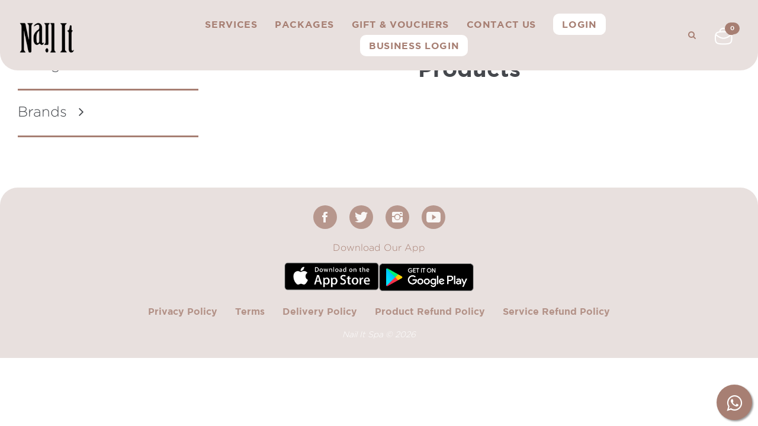

--- FILE ---
content_type: text/html; charset=utf-8
request_url: https://nailit.com.kw/ProductList.aspx?GroupId=2129&type=1
body_size: 96156
content:


<!DOCTYPE html>

<html>
<head>
    <!-- Site Title-->
    <title>
	Home
</title><meta name="format-detection" content="telephone=no" /><meta name="viewport" content="width=device-width, height=device-height, initial-scale=1.0, maximum-scale=1.0, user-scalable=0" /><meta http-equiv="X-UA-Compatible" content="IE=edge" /><meta charset="utf-8" /><meta name="apple-itunes-app" content="app-id=1543946750" />
    <!--<script src="/cdn-cgi/apps/head/3ts2ksMwXvKRuG480KNifJ2_JNM.js"></script>-->
    <link rel="icon" href="images/icon.ico" type="image/x-icon" />
    <!-- Stylesheets-->
    <link rel="stylesheet" href="https://cdnjs.cloudflare.com/ajax/libs/twitter-bootstrap/4.1.3/css/bootstrap.min.css" /><link rel="stylesheet" href="https://cdnjs.cloudflare.com/ajax/libs/ionicons/2.0.1/css/ionicons.min.css" />
    <!--<link rel="stylesheet" type="text/css" href="https://fonts.googleapis.com/css?family=Lato:400,400italic,700%7CPoppins:500,600,700%7CLibre+Baskerville:400,400italic,700" />-->
    <link rel="stylesheet" type="text/css" href="css/google-font.css" /><link rel="stylesheet" href="css/innova-site.css" /><link rel="stylesheet" href="css/style.css" /><link rel="stylesheet" href="css/customcss.css" />
    
    <!--[if lt IE 10]>
    <div style="background: #212121; padding: 10px 0; box-shadow: 3px 3px 5px 0 rgba(0,0,0,.3); clear: both; text-align:center; position: relative; z-index:1;"><a href="https://windows.microsoft.com/en-US/internet-explorer/"><img src="images/ie8-panel/warning_bar_0000_us.jpg" border="0" height="42" width="820" alt="You are using an outdated browser. For a faster, safer browsing experience, upgrade for free today."></a></div>
    <script src="js/html5shiv.min.js"></script>
        <![endif]-->
    
    <style>
        .productborder {
            border: 1px solid #c2c1c1
        }

        .open:before {
            content: '\f107' !important
        }

        .no-child:before {
            content: '' !important
        }

        .arrow:before {
            float:right;
          
            content: '\f105';
            font: 400 28px/28px 'FontAwesome';
            color: #d1c7cb;
            transition: .33s all ease;
            transition-delay: .1s;
        }
    </style>

    <style>
        .footer-basic {
            padding: 30px 0;
            background-color: var(--primary-color);
            color: var(--secondary-color);
            border-top-left-radius:30px;
            border-top-right-radius:30px;
        }

            .footer-basic ul {
                padding: 0;
                list-style: none;
                text-align: center;
                font-size: 16px;
                /*line-height: 1.6;*/
                margin-bottom: 0;
            }

            .footer-basic li {
                padding: 0 10px;
            }

            .footer-basic ul a {
                color: var(--secondary-color);
                text-decoration: none;
                opacity: 0.8;
                font-weight: 700;
            }

                .footer-basic ul a:hover {
                    opacity: 1;
                }

            .footer-basic .social {
                text-align: center;
                color:#fff
                /*padding-bottom: 25px;*/
            }

                .footer-basic .social > a {
                    font-size: 24px;
                    width: 40px;
                    height: 40px;
                    line-height: 40px;
                    display: inline-block;
                    text-align: center;
                    border-radius: 50%;
                   /* border: 1px solid #ccc;*/
                    margin: 0 8px;
                    color: inherit;
                    opacity: 0.75;
                    background:var(--secondary-color)
                }

                    .footer-basic .social > a:hover {
                        opacity: 0.9;
                    }

            .footer-basic .copyright {
                margin-top: 15px;
                text-align: center;
                font-size: 13px;
                color: #fff;
                margin-bottom: 0;
            }

        .header-top {
            /*background-image: url(../images/pattern5.jpg);
            font-size: 14px;
            padding: 7px;
            background-repeat: no-repeat;
            background-size: auto;*/
        }

        .toplinks .links div {
            display: inline-block;
            text-align: right;
            margin-top: 29px;
        }

        .toplinks div.links div a {
            color: black;
            display: inline-block;
            padding: 6px 10px 6px;
            color: #fff;
            font-size: 14px;
            font-weight: 400;
            background-color: #99AAC8;
        }

        .toplinks > div > div.check > a:before {
            content: '\f00c';
            font-family: FontAwesome;
            font-size: 13px;
            padding-right: 6px;
        }

        .floating {
            position: fixed;
            width: 60px;
            height: 60px;
            bottom: 10px;
            right: 10px;
            /*background-color: #e8e0de;*/
            background-color: var(--secondary-color);
            color: #FFF;
            border-radius: 50px;
            text-align: center;
            font-size: 30px;
            box-shadow: 2px 2px 3px #999;
            z-index: 100;
        }

        .float-button {
            margin-top: 16px;
        }
    </style>
</head>
<body>
    <a href="https://api.whatsapp.com/send?phone=+96560720172&text=Hello%21%20." class="floating" target="_blank">
        <i class="fa fa-whatsapp float-button"></i>
    </a>
    <form method="post" action="./ProductList.aspx?GroupId=2129&amp;type=1" onsubmit="javascript:return WebForm_OnSubmit();" id="form1" class="rd-mailform form-modern" style="margin-top: 0px">
<div class="aspNetHidden">
<input type="hidden" name="__EVENTTARGET" id="__EVENTTARGET" value="" />
<input type="hidden" name="__EVENTARGUMENT" id="__EVENTARGUMENT" value="" />
<input type="hidden" name="__VIEWSTATE" id="__VIEWSTATE" value="EC5gY0WfH7JnXmuv8/fuCBfO2lxJCXeCdO81ZbhGEUUECIG65597pEW3TeyzBl/Kp3x6ygeNpt9en5nqgSg+pJgsMjUWR/mvTfS+UVNQ/D3r9ojiYBXHb0Gx7KxMf55lMZacz4kW6xKrHDv4Z/SOnb7/CYwgcz6nBKSgZTigffaal/5S3sAn2mh9AQJB67rpFzA/99rPtZHgWirviPS/vwN6JYqsCGZEDng2MtF8Tb+juJEb4qrc6urAP5/R3h/JV1eu6nGSm2SQehrnJhagJZiAA06nepCro66LxcHgbQnGxcrAzBH7sYpSX+zf0Jk7D/qEmSIeq55t0SLmaiciaIJ4PCOLHZSi3glbgLkZTlU+e3h1haIt1HB/deuf7D807KfeOAV4OwgWfyZTf3oizETj64GwAHFbtexzemrDD8JiJt1LC6sdYZ4ZBj1aiD0pvxN2SSY6KrZFP+kkeItlzjyrt5T586z78k7F/MnCHjnz9aaO9rk0wf5R29E8wSZBlU5sIKdiL6tTxeERg0YvA/0A5+RU3bz+syY50YMOGzyWbk6pviTCV5KeHUEV4uprs31b24i32XSUWDO6H/bnqL1zzwB92ALJQoZf0fuMRVmlCsHHNgQT6wc5Xwbf0XZ1zPFzpfhfmfdinNB++T9IjWx13kg6u0V+6MJWKh5HXOYvQ9ZZOPbPtm0JrcxiBHpAWfldQmhOpFmFg4saQ4PBup8HtETTmgmhpVA65L2f4gSBFcoqG72poJ31AXtyC615aPIAWO2usaKIJ5V2CqqOsb04M/PbeURlRIaQoVBeCH8g4dcm1HQ7iYq8iTCUKYjFhgutiYMLp1GuhwLYfrhYlmPyX+rfxMtKtgqxgRUrkK6AlcpVmM1cQD1qU41XGlh8F4zeKloYJSGLsTr5s3SDbqRxKZ4aC9tnJ578HZiTZTeFx+4oF6DAiDGYWqwu2Y2bebq1eQC/fifeLt7hUW34TlPur8Qz3b7I2mt0vF8vpjr9NT+66QBfIzp3HCxT4PuXMqgMkdv5RZauRmhXTfDSLW5h2B+iZQ8dmS4zXSbvIbE9A8kA5bT9SDMkPvvQevI8wbRyHs5vPmsuBSgmMP2Pkr36wk/9qaiFGxNZ8eWdTl4ZWzdqt6JTbSuOUbipput6wrwCLza2YUm9R1vwv5Z6r3q8gCuwByWGYbVW/E+TF9BN9mQ0z6nb/TfV+KQz9ApgvLIpG1+SqNNbhTtGpxrvYBFrkFTqB3eFcmakt3I9hYZjCjL3U2ERyG2/s5hEWkrRC5/+TBDGKviZ4UX0rtM3p7wyIkTTTmZ0Bu3Vs1D2q6e5h5/nBpKcN27zeeTA722R3EP43imVzqdnTvyIFg9yU0thd5NtC8OtPQCy2ABTcrAYja9xfqaJiUsWMP4yZvIVCa3jfTS3z0iWqjM826qvxmVki+sM4U3eO0UKmFwkNQldLoGuBP7P1+rpObLT50xKn9oDixOG/pc3ZBSNKtd2Qmu2eFqlv61US6HKjToOn/8oMoANJXQpSjaFDCt57E5VxvcprUA2kDyhC4TVx3W7+di5D5G776DtRd5hItbcLEA9ggm3Rb6wu+5CO8sVwzy9GhWYXipza1diqyMNcFve4V8lDJw0hKfYwlcRMJXaeCIRNKVCfsOVoY20nt3/u9FdxXpgS/Otyny2YNOWHf4EPhXx3p/euH3v2yQIvf2JkiUVgSDhzh9Q2DVYtD4t4etVzobPOBGTWGMSq2Cl/ZvMe50JfnQ5jPsSXe0fOAdZ1/VK5jBAoPEuw14KbKkLAOQaGqITf9CJkYSvFR3PIiGGQJQ96yVqXyVCmzBOBOYtbp4wWznwg3rIrK8oO4gGQLbeeBRhaoSe4ygbCy1pYkMNtnd1d85gLJ2YhwvjXSsqe2I+j/eOLn9fHJ/BUQIDXeZz3ep2mIWUjPvXHeYEgJGAIw4MdMUjxZd99qEtIF+qNJtv5s5WJgZifNPyoOSS/iIhHjHqiTChhiM5oos19HkuTFh44kB8qUgGX3j+kg/[base64]/uKAanikqsmTH+v5ScQgzNkKYFVIx2o+5Lskqz7B7DAn3REgYsdJETqQVM1bnqGg8B9tx98yUJlUWrl/fFY5e+WhprXPAkhOCM4OTFMiYymq0fF4YDvWWvOiJl5GnC+/Ick55r+cmEnVw16AyZ2B3sm7kY5gtYUmDj4LfBFv0vmRqy33iDHngwRfG4V8gR4RmwjZS0TDIN/Vg24yxJrXw+MIZPjfCntxknrd+BYAVEMZCO8XcpzZz2c2iQBAY6fx+56LIBMqdh1BoaWUoRa+JZR4hVdAfjzxo66TSoPCZPsK08KxsaDj6ydUXHvqKG4DhPRztUd769vC74sNWtSvTA1kTMdbaYEaXojuY5+NdhiHc1lzpesNXiR3ljD8zaLCphA3hwuIdY/uoC95ywaCfF13HdDL7hatGNCdIqAisjPSKHhW2mTP6SPNGzH0q5ESxISN2g13q8g92+njlEV63G34iewdx7oS827WU3pbo7mphHmvfK2zvnOI7s6cbAiWXphelXjyV6kOKWfdpkWF+W/aW7ZTUsKSeP32LOfeGHx1cLG3dNzNWxE9SEuCqQheXwqtfEn6ZLwqZ3BRnRky3SmUUuZi0CbT6TK5vf7nNCN8KLol+6nsRvOIgD+yieKFpZBf/e5fc21IjczbmJo5oMo3tTCZ86zRFtHDAiYm8xurELvcUc8k+7Kub5EXO/4Zy2pPKo3GZZfhhWLpMfkpXCSK9rdgOpohI5cxXQpuq9C5izgbW1sr/xLO1Htg4gWAbS+Ik0TYqM0CDNEbJ3lICUoKGv/BsICOmYZ9c/QttRrU/xAM86H/r/+hn/pmYdGFLbE0UZXHFylrLmvRb5ruhRTzrc6QhfrrMpfi3OcGiSNDJjpXyvc1q+fpgp1GluqEuSTrYEyA2lQ8vO5i7VI+AJ4unP8J6fEFmDLUBlN67ioZPG+5R2le9+Oa300v+hCV9nekuPAKjaEcfw5ItwDSi+LcXZV/[base64]/+dt2DBtIIiV/RYbjz03fqAaHqUaf9SvTfvR7tL5CubTfPNZXixEN6RqMTLzmcKpnl5bzorRreKcEjLxdVDJpmr3skE2nNdcc9/KuQauZkwIbPauv8kRgBVgANl7kNlTUfstUbUZoBvwRZwsqv2H70k7Kuv9o/3uomZgA457mbr+XIfNrTyFkZTVnzf83RAZqkKN9fzwe1SwxTZ6RGkyJNfQF0Va68FD1gXYyyjYKSnl3wBxQpsQiH+5r0Y/CU8vxY4zkH9xo9XwyBRcLpbOZQc7Ae5iH7NlWlNF9oaahG1pfYGDUY2gTOkCcLbgESO8Am56s9E7ZPkGHy5cc09mBjAnzOlbCSuYUPVOLY2Fc+9J3iIJKkmCrfxyRsBNALeFuIzwKRVBMa3wQz9o000BBnrPg71S3eW2z/TbpvowHrfBBOt/y7nWJNhYyJn9t4w8vVG6MexTrGzQnxqAOHRzy4Kr/Jz5ep2pnq8ZipXHu8aIClyG9NtBv61+bYWBe12sdKXZrHFkrLNEUQynDpMYMfPWFBfKK0vAK1fBJIaOckPwqm775Sl/Kh351gJftBtZmiF/LwWskjpuY42ldoqYph3vuoxunJTfdfBdlkB3Cf7G2loP8kQrwmzACyTBIS/zjHlQWk0ONYUxucTE8ylFL+6R7OpJ5HRZqDVcoLEfAFxtXt9iVunePN8x5/PJ9WgYzmpJnKjfh3+HWBuVZwZ/aZ8V3wbLkUAS+WbVDtwaUQGcRVe2nYiuww7frTIhKtz3iQpqoBUYyZTcwl+z1cX+xwBH7tTV6YhmzgZR83dsHjQDe23E7eTbEez4n3+y7SZ1Ip+G9OR+Rp1FQXHUJOfalt2vRQHNjaasikJSaYbtORB/W9V3TQBr1Bl/kJ6cnrRj6zORlGxRZoo39zikxvSP68VW2fz7bW2rvh3bgtspjbduX/spJXdOrt+4KLR9FilJRtl4eYyoyohJEFWWrXaENazxFJERATHGn4yfAL+/sb8Z5L86qEUsnp1RelW5Eu9oAkis5OdHsO7nDU5Hw1SugpoFTMnx0sdVG3TVWqOacivfJKr897xxsteod5uE15kcl/Xd8VFHKh8+9eIOZCqwTI7tN9zvSz4x4RLTrr0WiJaDukkwFS0BHZL9y/1VFSlGa+sSmyFnWv+cFPdcBjbxAecTFlHQ3yU6kHec4ANEHp4bNtC876k13/vYQ+nLGnVnuNAM0O1KPBQNENEgr0jzmqlY7FdelzjI77DjTp/lQJDg3oqr/FGQNKy8f7tdnVt779frHC0qxS6acfGER7zI7n7XfFn90dJhPfaVJyGRTjmI7v1T/nJ0CVq9eKQOFz/8wfuDmn15hOJBF2XjUL73BOJNeEMge0XhPIJvfLqfzkZ/fhBPEkaG3HXSyfH4FnNOq1EGLh8WsMKOIvlWri45jof8HYu7oCSPXO2OCP4KnVw1p9dTdxOct7BZU1WGf3oUeSbiGDWQw54A4p5CLs/niU5nMAsyPmn02siEcwWxTwzSxklw423/bd+td83MlgK5x6VJnDnwFdK6c/oyLNQ69U65dLWwD24PC9omOTe5J5sNMrflx09vOGons2FGaELF/1tTiiCLwtNOr1wqFyHZdWNXcsQD51BkXivJd0/U1N88r6OYF/FCAr4rXupSsteVFVCRWe4/UkHVC0EmwCc9wS1IBkm7O5o70CQGT/lCnY0fz5m5wiyGFXZFFRHr9pSTl/5TUZE3oUFGncQi/EBYqg49jVelRKe4H/29WK4euCGbZOFkmXT052AZZPeLooZV0bmkKmC21bFlEcGL4RzM9VtieYW0eVUNw2tFb19XjavS/kNYANfY/Zt2UzxFWyiy6iA9TJOsasuz9hPcI7xkCSRW4uyf7K1+A1MZITsN+OlV3Jc9AioLElSMnnsnK/hb90XvXXdmUKGt3EPXDeRKPyc7hQ9v5NchIB0JiGh4ENcLkVBEg2D0THKBt9DC4YLlIqPeFtCVRakbOX9Po9s+VLuUGXQXo67JDCXQuw89qi2nC4L00ReL4iv08AEVbh8nDYk5pQwjFPr8RrH9P8vCW+BIDWASYHSKnz/aTLw6g3ljKh9/TWjLRTYq/PXJQn0m+YcvL8xZuY4pYa85izDioG2apNrJCm6fSQECJOGyBmCLglI5QmDDvEVYwm34/e2NbF3yFW+7mPH6P47TB0Z7OpCOk7ZcXcQDLoy19QQ3rfTZjGNynvx6RpJrY4h29y8w935lQ1410A+djRHC3JtyqF52EwIsMfqNI02WIdO6nnkcadfdzE5SK0xvn+iLTzyqv4XHo8CxWBuWMY5rU/wSSAeD1Lm7Tk6K35gnUGkuu3FmxcYPCCl4y+Uv9/r8mZSMdJexzZr32uvhJD7aFFVCIKSrJrWDqVLNE8kHeWWcVxqscoc7VOTQkKpnbLEc22dxnGSuUI1+9rYYXA4AIFDUQFY8YgoKtA1W92TXlzVGfR5H3TllTwXUz2LZZTpZboH22g4gRX4Wnlw9fb9TlgALYBk+qskMWebVY//nen0qfNH5k7lnFze5V1fa9Y+t3pLud64QXa6nEra9itN0/OCy4IuAJ5XrAvTPxnBR2mpNoh83Z8LbHJKZdHwwOYmhNtcWqTsHRMDqAmsvuERcjHESEOwh0BB4uxvAlxi9zb45Bhki4B9lF2UjwR9PmqdmeUyxBJLT/CFUc/[base64]/Rj048WXXo5UEiuFkEqgh02OhDjj5Ti+Wz+2c9sK7kAeRhIh2CkfFljxR3qduJsBYd01wj3YsQHgrCOm5npMqX8VvVID3Ag4dqaITdInqPxh7T2HP4JacI17tfU4UGM1x3EOI8Aysai2vqp5T2E4wwjb8q9mm31W+lBF2feiMYYYoAD00KbLHlBS/rtDgezg/jdoXdQcrjhwqA4NYDp7cGkuJRJk9s4qXiMIW/QBcCD1pClRU5lKO06vl8wHQwkrUHXzuxqxEXj9G+VCo6eiC13Yc6sZ6fbFwXVU7gkEkRSG64pC4koNMe4jnfQEy4IKpatOkSgZgLd8eUcU051zW0YzNI8PIzuEYqgkmJ4/7TyHd59ZiVTaf+AxXG23JL4AZRNZt+v81MX9QexhE2+u+b7qBtmYIl1wktA+3eTWV555b13rCdSBUXGevCnC1Db4Fg62s0QCTGn9ITo+q99mqEYx2GHBLDNFzaTQQmzEnVrESq3BnCKKSuSXMumlcQnDNDPgHhjP08TqAvApErEjeb5t0Hjpt55zG0Y4Pc0uy9TwKed/msNkZBoW0974icJK1IanKBBFAPmMdPwqnae9OHxhPWehHPpJDyXqxVN5i0D1auxDpVBRNpuseieowl/LhBlwiREE8/g1dnbYYkAXg0CcQRuREeNrca/o3IlZkHjHL5gsAgZvTuBsjnPiqSVFmcG6kQuJzi14F+9j+/8pY9DwKhX1h/RO8StYR6Fpv3Z3pc756i/HGcFdJhde1x6nO7pUGfz7qC3YgdjBQ9dPIw10IFwBIn6wdgwNBICwaR9jmBkocPDEX1amBR+WU9PF1dsdUFZWoC7yqB7KEB48P+VG7xCiiqMXvXsK4xIgoq4lE4SvwzyqO7nnGBA9uflkojsEQGwLV4mkXO267JJen8Ef9YuHlDMyq1zEx/Abx5YEtZeWinn4u7oK3ZJ5Ly7HN8qTr8lpt7DGCt6vG4SJDMvR9ai5sotAeu2YlvYPL5QL2GA/hs+QCMznYyhdWC/HRe+Ni+DXFku8ltw5f3evpsnbh65jlF+34I+WmjXjNtNdTz4H6q0q9VmFGz0RRAjjr9KhGgLkquMu4/VMIRXlOAFM/L4cbzCVYJ87CdszN7EjFJKnTmB68ymdO9sI7B0k81hZwobDRVGpTzwEwM1/Fy35z5a+nzn2wbtYz9vHmUiYYmoFnQyENCFttvzjWEs1BboDaOWzH4hVBrqMPkVbITrKPhTUaPQ6hV3A3X7p1pIfs8VEJ9gVv6V2pGi6XHzUu4FVZz0t2pqn2mm/VEh0LUO/Eagh/KT9iv8tiZURbXNCllyAdHwK6/FFqob0DKFM+sRwr991kaYQSjN35LZy/9QyY4+x3+a3FJUUUhfH7pz+vusmfJDZtqf5YZfwvWtf+4EAMpPSgEaPJxuQaD15pjBihtffVnAOELeNiuZEqld5zB0QJ3ZUFJy3nMDzY5b3GAiPLx6J1us+FkfBIbG/3cyztBWnhu+DQrOhBhLDA8y39W5s2MOV4eZKrihHZLHkr+b2+tuq4dXakZ5S770Yk1TefFAP8eqh3BF/cIkhNhFkx8HyvcENZK4phr+hHhtfvIbcXfNB5y2pvIJDoEH0bobSlTChL1G6Ve/dF7SjFgBPZwlo361IlcGh/2M8eZrb8cM7W+wa2mnTeN2NLGyHBfCSKe7coEjxW5xS84yNRxFMumgfKspin4Ua/H1nRk9q0NR/QPT5pX5Q4840xSubW6nSWfh4gT4VJq6GU+57yEJUzCS4uAm+3gt6jv8LszJp13fclvW6KeLExHLgnoP0V6W/gIVAALybbgRoxr874RLDdsjgU1JGfR9GqBPlchZ8ytk53n4jSm6V6qovbZVMeyRXFr2w3G29R6LOCaMZgM28eo25iUQOb9S2GOnSSUadEGdladm6bn9HI0vLcud4b273hqP/Tk38uOph1Bzx/[base64]/qIyHvSP8w4XRJkEy9qlEN2ZsuFAQ4OV27x9mI+ZuZGVfESRt5Pd6tx/Il4pkzP3jFITQbDMxuVscp2d/QwoEg6UucxFREgY6MA3qBkVPsxyg2/WV5f14W1QZc4N69H8ChwWQmHABhfAz2T7KmVuPAOqFyorYXSUaUOon3La6Db5Pdki+hyx6JcAAfSYwxEbxiLsL4jipaU/PG1Q6qLlJc0QCAGkgCDb9XuglySpMhedhcmmF/BZgbQAv/UCUvoOC4uU/vLuVQMYMnacFqOI8iB949QxIRfAuKRLsu72FOtb52BVper67rzX7Sg91b47B/24wTwlwzjXVmBd2xZX9YePUlrMAa6L0fo0OReb/qKU/3kRJ7uaE6vHJD6S+232X5K/s7reZ3e/kI/Wp+o76UjqKgdxS9sE6KJSttV9br295E9F6U3Yc8MSIasAH4uBeAjJde0hrWn/fSerAIilmT9rpAuB5aOrbNwM4tT6tRktPPP2K+HKajDHotQ8wTXcTQpXsu643EepcKWAtntk2Su8UdeSvwJVLruXItWbxDKOSlRjxA79rQO9SHMwzXVUnn6JVAnFbV/q5HaF3upBEsT6kISvBrBx+TJA0xZI5f6I4l7EbgzQOdF4FnA+yBy5WlaBBQU8kxoYqjsL8sviXbO00cjpuDo+dx7qnG8WTrZ5GfR/SCW5CbUHrH/RqZ4UyLQLq+GBkcrIfnW6epGs3ibKheNFAozFRZnRxkAQFk7C96iOg4GAqdZjPw/K6Vfsm6Z4hUrDVde3R3R9+3XGXjX9usZPIDtcvUQBEorav/ndBsJqXBKBS5Tq7+icEe7U0CBor2T9M91rMwUZSndsDfFrAM/s27Ds/gMiMNDgtUXDUwmf4P0y7S0sT7IlpAMlNTTGTq3P907uINKPz7OH/THmegmSTyCk3T98yZWLxXPCWZE+Tsk/2Mmp8O8iH56Jz9la4g4nFvlF2ECwrv8pAno/yYnqHB6jUFEjVw6vNlYCCRCvu4Lbe1O3jcJE7wdOilwlt10GGm9roA1cdjPbHJjtI3XoIObD4ECD3anKccKMne+/Mu4NGNi0hu5czKU4Tl/6qYiFUVeyqOTbGIldWSGxXhuD8U4J44rE44l/jUsM/qzGmVgYHW4rjSorAxPdjupI1Plpgn7ku2+CJf9M/WlaXfxox4wvpHgNec7mwEbfkZpRH75VPY5qMHgMOh1gFgFAcXCUOLRyOjpnWjglQk4XTy8gPqMD55HMpdtRPTO580Fk0fq4NWUCo8wEffy424JU/X0fxdXHfkd3a74XHt8DZ0UJd1kgU4Z/c6AVA0dj5eu64qVCXaAKkmObo1xe20EoAcZEh6oZs1iVINMJch4EVqN6qqWWhTHaeugWNYoxWSBhpudmNaq5aDuf507qt4cAKjUMw3jH4N6omDLk3bv0hbwd/1+z0MAWk9kEtyIPVKKNaJAShZfC8VC4sDXBok7JJ2pi3okrV22MQZ/osk8LYjg+5pBBUh7vvP+KYP3Y1dKi4lCWeMyOW1i8G9Hoy+P3ovMwH8HYpVL4cIwStoC0LkTS220fM/GA88Doj9pfE2BuoiR3U8RR4zEGmr3z79E0j4HMkMxjGHFB62njzJPe7NIyeSTknfu3oHxyRy9YEW/rVJP5EKxZxrtZvNYrgTfxNkoHKTLmTf+L+6CZHHf6Knd1FG9dDHgQ19W5rjCp9rb/7cTWWZU641f+UGd/6FS2EmiJ2bIcL/IUp/r4KDpspHtIBFEMV+VOfsHFcZiJaxfsMQHoTI3mPiTpEfvesNqOg+pMikoG2XlvUjiE3DFIfuUMRsYnNhFau8YDQn8VQZ4JI8Lm3FuzcDCzvmbZkhu+vqsXWf8P/xkIJlUWuQHFIgK9VWtDzLhnKoIz2hFcExPOIS22+U/tzFgCWVFDtJkuMhU+9m4vc9FGOJ4mXoYUctSoBGOUe04EdTXU3F5LgwmpMNl0WXYWuR3kMFdhFAm6RUmiKgBWteQTeycw4MdOg1gQ3AMD38S8jGxsQG23YfcEVmR2nUGFziMCSbrbK/VHLhj1QAjRHEFgagVhmW9qYbRwKBkHaHp2125l4zqPVXhUcL/VIr0Y/cbrGkZg2LYYLM7Dt08fJckLPus3BbBfMfhwLp/S6WbTFAmMhoHTbduTPuJURlPV/v7kNjRdvb25H2iD+nBanYtCQXd1y4tALIQPzVlzv++XWnBB8bJeGyXVHqetgWuCSacqz0FoyfML3RcW99PyeAyJsLYJ+NELHBIdcsroWEg+S+sxn0rtY4+XY9TyE49NUb3feYe99ZsixqI64fH7GlSG4FEZLtNEbMc5vcZC3PE5pAPCQBFtUt3y+/yFXlMSDemb03w6J7ijz22sSPBRDcxP9XZwoG4wXbgkxYQwBZRlAsRCoC4c7ffhZ7e7kzcMbXxJAPm1N8614Q18/4g+lrxv1LuAncUcXP2AlmnpuWahCMlIixGMY30M+jadMzgCvUVUUgt4t/Y3VtnmZ8RuAng/0FK0jEJN5pPKxiVmEM0J6gnna3VNwFxRoOXH2wV13O/q2X+PMHUH7s/h1A/NOSYk1CXJnQXo00VDjlCwKc6u/WGSk8TIMQfLkrqUE/kXTOe66XJsyhr09FdSTmOc8wt+RhfprOezzoDSFihR4Hb+kQtS9gz3zML9QtlwMMOByhC8TNkMgEcUFR9HCyM6jSf4IxeBXRyTW/U54A5gPwQD7PrSNzpccKyhn7AlgeZ0tMTQH1na0Oiq4MkD0BTNF+LwiHhZmf+PejMxAZQ6sI8j541xJHCQe//mUiV4J6L9EuN6agTFWgIML6lmdx6QnjVK/KBpDJtPDCcFrezVZcsZMabNpl72KZoygm4GCfr9wYb4glbTL4Eoto6ALL2063O9AFUvT+S4OsKa//0pxixE/R0LZJeoueGe3bA5lB1MVw+X6Md+hmBQy9OWSClhBzb2uTTJUWqE5kcPwiQyuQ0CHT3nAD/iwG+9g7Xb1Wfra4P4sG3iLV5jZQAZb6ttpXH8LAI29WW7pccOCh3YYhRx25w8X1T68uR6X2qPUDIoSbBCVCrpBQWs0qj+jc+4WelXJTO2lxTPYAZe1ugf3VR4e7Ca/FjUWwh+LTJ1KlM/6RePqjAGwgITnkLeqKXhuJWedR8qFHxBmQmEq6AmkLRcHiJig3qkTlXp6guEkyclRTcP2bfgSVxEpy+/[base64]/+n56Ro9VbNXMxGK+H7yGhrApv5z8N3uyiIZVw+mJnh7hOJarSfiyzB1WedmtA8/C1d0pW+NDGf5x/qgBKfR1MyECOg0zOfb7TnaBHzBuiXzLsTiznfW5P2Psz/+vDmRqkmwtjekpQBo7ITZLlrYD/I2/OMyjRdUPfcOO2s1OySP9MjXMF6gBM72m1qJIrxC4JzNl7Gm2gkLfiheL4n1+OBnxkG6hsnhF3cLVT3WpbPnUT8RfBpxa7JpDzmaZf6tM/iI3zagP/nqwdxeOiRwlzuhuIMKfWRWa0C6qMvcoTpOaRK/Ln5o2n6LpvpTQ/SuUGykFESqvibzLfdCbwdIV2vq6suEurRXDNOVqRwiEbKwpQCgYQYHbd7WbFKeAEndusns6LgP0SI3pf5b1HNz368vs8J1owYOu5F9mcQbkSuc74+XPGmdIVSLm0vTSjk9VxuGXdPXU6b1XouLjUloloXopwUkQ/kJn8Hk8quIfYYTdtspBPRESSiqrhnF0VztTIgzcNQTLVpQ54NA00qab4RFZskK0/67s40MN4ZxQwzrG2615HaObq0WYcaTJKMXZB15AhWlPj8rJ9zvQr03vIzesV/dwbCh7y1+aiXYJlK8mOK2KE//scQ7NdOG5tHbcn+Ye74NANr0pHnX7eK0v2cnjU5uOghvCI9jzlGe5yQy3XqtNCREYgG7sJqCJE98oFaN4yRQx0vIpvp14To97kJw9t3O8MKAUKh87CDr4Oa7uFzllTY/[base64]/+mjqqlHrj8Y0BeiuWqv9SUs0x4W3S57fVNgOvl+8MJD3sWX5mRmTHGWq1IcAO1uWmo8HHjtMbrlfWx2FOBP4uXw==" />
</div>

<script type="text/javascript">
//<![CDATA[
var theForm = document.forms['form1'];
if (!theForm) {
    theForm = document.form1;
}
function __doPostBack(eventTarget, eventArgument) {
    if (!theForm.onsubmit || (theForm.onsubmit() != false)) {
        theForm.__EVENTTARGET.value = eventTarget;
        theForm.__EVENTARGUMENT.value = eventArgument;
        theForm.submit();
    }
}
//]]>
</script>


<script src="/WebResource.axd?d=pynGkmcFUV13He1Qd6_TZLKHe1nt3qLMEgtoXq0QQx7-wrB4-uNthUrwHx2xBy0S-bQmphxnfbvAobqu940X3g2&amp;t=638563379773552689" type="text/javascript"></script>


<script src="/ScriptResource.axd?d=nv7asgRUU0tRmHNR2D6t1F-SKyhYic_ebSpt61abLrkZpzUag8pdjJn_GYq2H1_2mCDwQ804o7gRoI7jGuvXoSCU70wWQqySjZet28QtjTdzWYzZe9hYUQllUpJGQwmtUyp4AED4o8CNzxI8E8rD_A2&amp;t=7266186d" type="text/javascript"></script>
<script src="/ScriptResource.axd?d=NJmAwtEo3Ipnlaxl6CMhvoN_OqZkNhu_mJUMl8VBphKSFX4rtwYclKLj2_pzHITj-qXeekQByRDwa2rojU8yO1jZ3CaXkm0ZrgSjCsBt_oV5FfQyB1hDoYKLGUgF_wGADHPchrg8TKDCnyeBOKBozLgugDRiHgy8M-uziP20TE81&amp;t=ffffffffc820c398" type="text/javascript"></script>
<script src="/ScriptResource.axd?d=dwY9oWetJoJoVpgL6Zq8ONJrjivOemyRsPb-WKAYgdJhbgyXDlc2aCyiGE099LQT7xjNFzul19NuMr_d5mdQ9HofBVN-7Hb91lTBo8PyQCZMNuvPA81DnhsKgqnx1jVxI05Irj5JRMvWJgKO1wqy4Co1UhUhetNlTmZ-fThxNcU1&amp;t=ffffffffc820c398" type="text/javascript"></script>
<script type="text/javascript">
//<![CDATA[
function WebForm_OnSubmit() {
if (typeof(ValidatorOnSubmit) == "function" && ValidatorOnSubmit() == false) return false;
return true;
}
//]]>
</script>

<div class="aspNetHidden">

	<input type="hidden" name="__VIEWSTATEGENERATOR" id="__VIEWSTATEGENERATOR" value="754E3D9C" />
	<input type="hidden" name="__EVENTVALIDATION" id="__EVENTVALIDATION" value="xvOZoi1GBcIqsI5OInYH4OdBX97/DtqNERue6xDO+JWs3P0VR+HSjxLTnmFeIxIj0j/qkQpfGfqOxJrV5r54/7IvqGdXmGzSNcZYQp7tfCoaiO3RgfsUsU75NegNnpYltiOBsKiIMPPWBJortHa84POgzgpoxaCzrhskW4Z90scuB4BeLGCyW7rmJldLzrdE5h7Ye39WctMGD4K8O0EAVtWo7dS4LMBTdFqlD5DmQgp/YGQ3gUIFdQIXUaFADzxZT0mnkxo/k9Jt6/sQklq+hpuBJrwydbAOXH4tAFUAb4r1WF+o2eWC6/WxFXxg/vlpZXU02mjE3uWyiIQJzUiXADhSTW0M9t4hHwrZcaVhrT1U3W15BCT2RtlboLBSLZcRGd63ECsm6c83CV20wvpTqRBgm+Ub3lAdN7fxbViPSVXaW1xo2AD1ZaBVRBozHp1ZK6eL0jSDCflxuWl5/4iasIBwfZu3dAiXElW3vP9lSJrq+6nF3lBIW6ArDiboYNzat9OVdLQlvETkdQXiIyilXCDmppYZHCC69J04sQtPVfkpKVKKi/qttIrZJKbzdYCiU+sC9tjubbaJ/+tbxwlx2ZcVU69ZFEoPWUlcFG9rQsbUHth0sfShCMeIp77WTgGyoYNBEDh3sdLP2MfYnciDqugFVoHfxL35Ikt7Y5xZhhpcp0MDQ0SLHry697wY63H8PoVOImrHeWI/7LsNc43d7PJ1bt3gaVl2IiXHcn5lRFJp7fcaxYTMkixmwL/iuqyM+GIT+VwP6tTsdJZmx4/DbRZ5mFiUkVRG4xfozZBfup9vw+12euDVNrSSoPNgqLQmiK6qAPBYfLdra52HcxK1NdP0xE9sMbK7Qw7N7+3tBg16cBoG2JdKixwdO5c6+ltDJMS2YxgiYoMYPYSPgU+3IJHAoZrcqLH5Q5AEEUTvmV/gsRlnROoP2L/2ov/KJmb0xo3CRsfjlRXkF/vmcfqMC3LvY/7uuHd2XB8E9uesZh95kwLCYRRuupOhQpPhfHdRVQISXewh9sFg4QNPK6WMRX3uoZysRdEoqbu8cH8NGooRXNMZPYqxODZzG5HTGIBdpxCH0nTplDOy9HugvkiP64BQADAbUJV5MMDzaEYA0Pto/ZFih/BBA/NfTEOTBRMuqTrc6SBA+Xv8A5VAF3Mbt24XLWXu0/0aF6evBGQZuLqgQ0t50OgZRV5Arz27ttBmhHfOtlW7OxzNNetrbtOKDnLPFhRjxky334eA0DQU/Zb4w89Yrs0/6f5b/k/qP1XNBsGuSmvlTZvLJH16cn1V59lXUmC/v2uHHthCQ8ryDy94jVdcttSSOkMPCxOXuZ4k51LibY/+iRoEK1lOuzMf75iNHXysQJv/X+XP8YLqplyhCnHmI7zeiWivjq7mDCXCckAYC6IRH+6/0zAujWr/wEr7PZBBQ9+jUDsTjiwLxhwH+Ne0O5Pu+tCL+bankXY7Ts2Kl9bOyv9Ki+mzD8sjFuIGAaAOERToxr+2yHRI9XXE2jVSc+nwbUQUpRVKhI7JAcAcu+W9vRF4yljDGEObU3kYRkm3BSUf+ydtoNe88WvhZpjRjwJNth3JHqhBk80NAv2sZY94ed4zGNi3um6oa/BVSujfos6tWdGl+mhz3nkRuHu7fDmOsbJVbG7i0NUBJfYPj26J+yx/aR/POu07ZcrxXmm1GntmJ8c+Z1yl494bBvw5H9+x+PND6l5al/FjT9tvK/c7G4FvCpFYZ8gKLsozdNDoReV/+CRi5ifUl9gm+03DrWADF+0s4OowxnJknVdyVrwa4nFtDxt2wkQe4SGALL2sInhUEHUDiYrHzMNz6AOoS+Yd4DhxJCcr3MH3vBkH0bf0LLbphlsyzGeUicgSWYQefKPpjsK0L3mKLSxxUtsOve4ZdVZHwVMAuskA7viZwxOdDuATtlMvxW3aEz6+/tTrBo9p8GFyfRKsq+j5Rzurq47fHYyahxiyretDmjqYJw2QJLRFhAynjTv/mxn96fcTYSWI+FwqT9smdc0fdVCd0pf9QkGrnvP1DDvm+OjXVO+pNj1Vmx75MBZ5kBBqv4AQYiJ0gQF4pfTICkPQbQOL0sM0YMH+SPS4FisWcG4+ShRhe3TAPNAKlPR7+JT9hOKZTh1gEp3HV6mwUvQ5KW2/[base64]/egk+nxEohf/rgYujdoLymMXFUTMgP8uNV3FNjLLGXcLIRDMxzbR1KRSsIEMHe4SmLG1Aii9pMXDpblNmYG6rm+qo/DF2FbjR6kgANHW8N8FcUHv5I3CmViEZ0URR5K+obRo8WjgsQfEkBb2/[base64]/3ig8VRBDJwQQO7SVAc+t4iwCq/mJC/[base64]/m0XZxBbOoJpVQpgGYZ/rlnGfz1L3DVIdadcfHCC4I18ekSUoVHDVUXs6k5a4cjYJ30ZQxNVnhNp42WzdP6uJlbPC+yWEv6H2TvtYTWmd7Hcairk364iYkjKEX7/hQ2NADCQOvOHwrmb9cELdhJJ5NplntGT+tbVhfBeRbPe2BjUxqY2gqCAUWghNVCvCaZnLJuETGUPatsRzTWnR5p+gITHnehNfGPr/Q4vULEQNg8nza0QmeRlcBVmUDYn/+PcxsRGcRKvG/5JDg1Ne/IOVVZNrFsWhZCVHj17w9rA0+AHclVNhbR+PfdbfB+apvWODQvqgBQn79Ky8TTyOfk43WMkywUdw9LbRe59/[base64]/dNBN5j2CNiNDjySonxFIxRAsOWx3o2QRp762HEFQhp0oX0pFipI2pUcalSf8D4It7F3ONvdq3Es6XNEy+UkdZHC2HedWma0DccFsa0IG1BQjGpl6CcKS37SvhSvgPjQXz/6as6HZ/3VntB5rH5KRJPcGVddUN46T5lIS7+0pubGuiXRjshcVNS33Y5WSG7TTGcFyyZnn0OvY879w+W/iJIl1I7xNyTyTBOfMUop/nwEEGh+MhMJmta+rV41v1X1r+cJXcIsR0i3qs3V7JNQOzdn6QYSrFHpaDy6512F2IoC8VHSC1j+AMVqK6zqOL5qtOBbyJyFXIL+q+ZcUseeyugSpF5yxU8mniCwvliLUHgq+fJFHpGmdnhyMTH4qi2jZo8TexflhsY80ZjebYwg4HxeQBl3yJHRF7bUSYUGkcESvc/pau/TcCV3KCFqXbzZX0wz5iRj9YZ/7Vo8M2x2Mpib7XNYdX86cPC02dOUvuTQ/KaFrMnNUC6thwDTXu+/VOrGDVbxjZs30dzbWAiX9zcGJyyWfeWrjpCqBb+OVX0YhlV2mR0gIBGp66jeLuNxdxj7qf1M1upgSL42d3CzB7CFTFYHhKr3fNpj6nfuJl7mh8/wW7QdijrgEezxf0Du2IvgtaCtHVVCBsGZr0pxCegS5GDwS7sxfDkevf47z7eHW6AB/XniwDN+a8HbBqjA6yqeNaMBL6ZrepKuxSuofpD0E7a4/NpTvJIqrIphKO043qlrMmgAxDgnaeVDs1jb514nkbVLN1Y/lzZxMWaXriPA7Ic6Z4ugN251SelBkyUoBuCATdvsHnaOy1Uw+IvSO9PTtschkf6+y2AIrSMBSNxmvPC0vVnPeEHzoniqaE/qoXUBkqWIdcA/QB0n4Gw/mnyDdzzKrd1oSKVujFutmynXLXxoJiLlczgY22i2XIukM3cHtavNk74a7fxxP9DSuDNIL69m88C0mWB78RWIcl4RGi3ESjuxgmeg86Kx790QZrMSi9dTZ6DwPaecfHZezbkrTDYXBZ1RKVECZRQJ/SAgmp72uzvdGN/M3CoTxeUyqST6ouFcUbWjAyXUugzdWIKIjpIZhtlkfpn/D+ui0+OcVMceT8QXzEa64A/wtoxytLjNvlX+7aS61XdSCtUbntsDivLrrbYW4M9iydK73jWWSRq/t976/iWmil7n8b2jiMnFR6KPM7XQJPd9p73aNfb5p4hlVjhkQo+8+mUpdrIcT2HDTnSFHbfpEOMdVkY0/SD+7pKYGvHe1m6WX1Mb6MefocZR7Qxw2IfLRLtzBi7Lm6cS/xeddv3zFKObMIR2eZtypSA8wkzNQ3pFAcQ0xjwfS+ytS91XyjhuYk2sAgrfXc2TUfMjz1BdZfksdn7ePRygBV2Dzr64FO3WGcJcJjQIj18JlUgn1Hn37pp6ldjOH5EC0Ji2aoL+rh1rl5lS/1mGhxN7aWsUTBhzfh7bkjWpT7mMU0N9pd3wD2q2FdPRgNctb+GwmovuSz+qMEm7PgxaHh378SB4QF9Qi7QnmSORTC/vP5eE0HDGWLblCRm6AsV/mDiMdgssDB7S+F2Iq0PGs6RJjg17HYkWd8FmAZEEpJYq0j6IpTS3PxQix+TOGl1XRwl6SftQKiIumANMPmOG6ELBjINOCp4mruUHfnOULmX40foNtmzSyt6OdH3CTX74iYa5LamcpCWE1Sd8xCSegDLU7BiCXMtrMIZM/qUkgi9523FXVi6Z/H3R1Jtrtgdocn36D26lnMpKH/3ALd0XD1Yo35BaHNbqDqPIdJovHfIZLyxSlFR8M1FF0RuRsI7YJP+kiRELQJIOTvOXOY78U/DRNGmeb2eRV8Mdxz+0dwRAXjH+l91p2tiGXypV9IfWfjW6bZ13nBcH3YOf4l87kj5Q6TnBVum8Sy9MB5Yn2J15AJO4noylerPM6PhbnCi91ByMdMSmfTryNTUgK2Ih+hz/s3rDmwemhGb0P7y2RWZgEsr+RaV0aPCOyEZ/FQ5zzvaBBrC2TW0rzZaPJoZPK+O639BL8iXyUS83fQppFyEU+LTJAAjNpV+x65yBjRfmYoM9Wzw5zEWAkvDS8deUNHWrF9Ign+hZgIo/j8EFKVUe7sw4DWPHFDz1qH6/6kAwGLeCEfoEKs/ReGMdAkw24+lCp028IabELegRDblvDJrznLbTX1fvkRpYiCGOpx4/ur8VB0ZG33VL56DV2broTFBi/ueLUrF2QQideqaebi6UiXN+AC1A+nAmM4XxyXFIkEQ1lbY/EP6BDD2Qq+EvNgn51lg4EuGwYb4Jr73NPaCOUGFMPZkBxGhXlsHTWiQ/nivYqEkQWQpqagUJLF7rBlAJtW2xydQMtQzWiPFmJJLXRmqTijjJR5ISfintuhwW1uSawQGwZYyEfJrgkotle9M4amo42xYbaTB7ja0Z3OZ+9TrUHVDqyUcsZddr1d97JsHwzEe7i/04CKNPZehosQ8vI59PhUDhz/98p1mtu55eW+/Mn3YLWUoYc0E8UJKhUxFE8B1Q+DM2lT8iKtAJ02JiV2QeQsKdao/mXLkK0JdQv/FPI+X1qgbYsvcagWkNo4jLSJKPV8l/sulEl4GfDpfGG40p7P5KYv1ZqaSEQoU56bMfiVjjsri4Gs1J/5+QAoknWqC6L5ood8OuDn7AaBAYXdABUtU3k9EkCSoj6jarTUftzeqr2M9ot5XMv8XLpLflK7vJot5yKWSQtGNS1cZ0iCbpzSA3wLdo0LkA6t5VKI2p1vOWuHvQ+a/gdmazgeheU02yviPmTTQQQq9boqWV+gshKGe2ohSdYVeOIrOnyGQooQ+Revnu3mBYCweTHWk04pA4U4bVUZqSgY6vNYQD/PnCJVjn0rgoSGxyUVu+mRrB+PAoxSwZBk2OC07qqp8AXorcZZE7X3IcuRR/hNMoG7334ryC1L7tlPz9yFiDT9e7TNfjNrQ4EkvQw32hAuQ0DCHzF+NizBEtsaFW3U6+YCK0qgWabKPC1ARv0ocNn0kuCXaUsqVJTd0+UW3WYb+02WL5JKqcCUqbF+RLsA9Zo3rQrA4j7AjHdqGfm4WYT+Xj6cJ9hnI8Oy2CVxPIIjo/[base64]/19NvimDQ2bWJjDbiYc9o/4puC4FzGnTBRSJWZxnKYOhdjeh9ONJitKGRtjUOSRHCaznnTm6QK3gffS+Yr/kTPjX7XT4WCf6J7PQLZSyXwnFWjFzjIdeQhYEZF4479+SzB5X/4/SDHr0YGDFtHS7dHXB+ctAZGHcZLCfr0HlLt9ep9rC48gmQO2wNdsoKTk917a979KqiHnru8bkLu54IdR97TWy4SndN5sNzC92FEDsLsObPpNAdjtNBfJ0RD9VUmQ4j1h71lKjBWiftpTGgELXzkzKcRfjXZe82rEteyDJkTGGdqU+q2tojWLxOMi51B9/0cW7jiI4gZeasY51XTU3GkPOZEHQZReU/9HQTUnJupQs+PzGXTqc7e1kDW6EwThMjzkpfc0TpV3LYrXwBRcQIJj8qMssHMRhSyUCtYv/ZbzlK1d9qTylDtKj+ooMo7jSUEO6y0rEFvOUcLAL+u4dkhw/bCx0fDtfHRBxZdOPq3BGoer3uHHrNq0oKiJxHqdWmqCSwRQ3MHZEQcAroA2EoY9kfDX/vRzHwOIKzxoQkqkRmao82mYwLbTEx7Pi1I3UCkr1WUmQYhtR4kW9ap26SO4u4fSWqX8xJFxqYcIdR44CCaGPxbj41NsaSYsAxZpQ7uXdqT/1YhnwqDRd37ZPO1rsG5D1VV7invRWmaJqhvCXQDgoHRgtvl5X7VDdOBVqDZsbxVeDmFjlZscDuAkiYux2b+apKvTi2Kn2EXt00Fp0PHC25KKIomhW53/6VYtVTkTecbMyMQnzzRCDaLQlDfAUcd1yuYDgYzXFtiDLpC1ELRfzZOkgg0HSjHlpNgWzERwB/0WNF+RMsMJguzt8iRYxrPoUIICex+ahPsmojoWhjwOd4U68D+6qNfcj9GtTaNArceFqlkgfRF+EgSqBt6PLBRuCuU9Y58hl9ex9bceMAeh3FoZK4kNB6Z5jExKA6yMiESm+4v5M6KCwMZ/vMSUeE/R2aqutb7Em5Lm28XioIlFHMmn3rpY+SK+yblKwtEaDyp+E33WmApBFKSMAXba4lcd7RtxTdKCQJnRGrBlUK/2A1vShb0JfbxnQYoYjNU9PHnY7MtwvYyu6EZWL05BGr0tr5OULDrzNKPmPtpiOd8znqGDVto2rYoVFi/URbh5XpHu2r9cC5db2/PEpoJC8=" />
</div>
        <script type="text/javascript">
//<![CDATA[
Sys.WebForms.PageRequestManager._initialize('ctl00$ScriptManager1', 'form1', [], [], [], 90, 'ctl00');
//]]>
</script>


        <div class="modal  fade" id="loginbySMSModal" data-keyboard="false" data-backdrop="static" role="dialog" aria-labelledby="loginModalLabel" aria-hidden="true" style="background-color: rgba(222, 222, 222);">

            <div class="modal-dialog">
                <div class="modal-content  center">
                    <div class="modal-header" style="display: block">
                        <div class="div-left">
                            <h3><span class="light">Sign In</span></h3>

                        </div>
                        <div class="div-right">
                            <a style="display: inline;" id="fancybox-close" href="#" data-dismiss="modal"><i class="fa fa-times-circle"></i></a>
                        </div>



                    </div>
                    <div class="modal-body ModalPopUpHeader">
                        <div class="tab-pane">
                            <div id="divSendSMS">
                                <div class="form-group">
                                    <input name="ctl00$txtSMSMobile" type="text" maxlength="8" id="txtSMSMobile" class="form-control" placeholder="Enter Mobile number" />
                                    <span id="rfvSMSMobile" class="required" style="display:none;">Enter Mobile</span>
                                </div>
                                <div class="form-group text-center">
                                    <label>OR</label>
                                </div>
                                <div class="form-group">
                                    <input name="ctl00$txtLoginEmail" type="text" id="txtLoginEmail" class="form-control" placeholder="Enter Email" />
                                    <span id="rfvLoginEmail" class="required" style="display:none;">Enter Email</span>
                                </div>
                                <div id="divGenerateRandomValues"></div>
                                <input type="text" id="textInput" placeholder="Enter Captcha" style="margin-top: 10px" />

                                <table style="width: 100%; margin-top: 10px;">
                                    <tr>
                                        <td style="text-align: center">
                                            <input type="submit" name="ctl00$btnRequestOTP" value="Request OTP" onclick="javascript:return SendSMStoClient(this);WebForm_DoPostBackWithOptions(new WebForm_PostBackOptions(&quot;ctl00$btnRequestOTP&quot;, &quot;&quot;, true, &quot;&quot;, &quot;&quot;, false, false))" id="btnRequestOTP" class="btn btn-primary" />
                                            
                                        </td>

                                    </tr>
                                </table>


                            </div>

                            <div id="divVerifySMS" style="display: none; text-align: center">
                                <div>
                                    <label>Please Enter the OTP Sent to <span id="mob_no"></span></label>
                                </div>
                                <!-- This is the div where the otp fields are generated by Javascript -->
                                <div class="flex justify-center " id="OTPInput">
                                </div>
                                <!-- Change this name attribute to mach your form submission parameters. Make sure you update the id in the javascript code if any changes are made to the id attribute -->
                                <input type="hidden" id="otp" name="otp" value="" />
                                <input type="hidden" name="ctl00$hid_Verification_Code" id="hid_Verification_Code" />
                                <input type="hidden" name="ctl00$hid_App_User_Id" id="hid_App_User_Id" value="0" />
                                <input type="submit" name="ctl00$btnVerifySMSCode" value="Verify" onclick="javascript:return VerifySMSCode(this);WebForm_DoPostBackWithOptions(new WebForm_PostBackOptions(&quot;ctl00$btnVerifySMSCode&quot;, &quot;&quot;, true, &quot;&quot;, &quot;&quot;, false, false))" id="btnVerifySMSCode" class="btn btn-primary" />
                            </div>

                            <div id="divUpdateProfile" style="display: none">

                                <div class="row rowPadding">


                                    <input name="ctl00$txtSMSName" type="text" id="txtSMSName" class="form-control" placeholder="Full Name" />
                                    <span id="rfvSMSName" class="required" style="display:none;">Enter Full Name</span>
                                </div>
                                <div class="row rowPadding" id="divUserEmail">

                                    <input name="ctl00$txtSMSEmail" type="email" id="txtSMSEmail" class="form-control" placeholder="Email" />
                                    <span id="rfvSMSEmail" class="required" style="display:none;">Enter Email</span>
                                </div>
                                <div class="row rowPadding">
                                    <input name="ctl00$txtSMSDOB" type="text" id="txtSMSDOB" class="form-control" placeholder="Date of Birth" />
                                </div>
                                <div class="row rowPadding">
                                    <select name="ctl00$ddlSMSLocation" id="ddlSMSLocation" class="col-sm-12">
	<option selected="selected" value=""></option>
	<option value="1">Al-Plaza Mall</option>
	<option value="52">Zahra Complex</option>
	<option value="53">Arraya Mall</option>

</select>
                                </div>
                                <div class="row rowPadding" id="divUserMobile">
                                    <div class="col-sm-4">
                                        <select name="ctl00$ddlCountryCode" id="ddlCountryCode" class="col-sm-12">
	<option selected="selected" value=""></option>
	<option value="112">+965</option>
	<option value="1">+93</option>
	<option value="2">+355</option>
	<option value="3">+213</option>
	<option value="4">+1-684</option>
	<option value="5">+376</option>
	<option value="6">+244</option>
	<option value="7">+1-264</option>
	<option value="8">+672</option>
	<option value="9">+1-268</option>
	<option value="10">+54</option>
	<option value="11">+374</option>
	<option value="12">+297</option>
	<option value="13">+61</option>
	<option value="14">+43</option>
	<option value="15">+994</option>
	<option value="16">+1-242</option>
	<option value="17">+973</option>
	<option value="18">+880</option>
	<option value="19">+1-246</option>
	<option value="20">+375</option>
	<option value="21">+32</option>
	<option value="22">+501</option>
	<option value="23">+229</option>
	<option value="24">+1-441</option>
	<option value="25">+975</option>
	<option value="26">+591</option>
	<option value="27">+387</option>
	<option value="28">+267</option>
	<option value="29">+55</option>
	<option value="30">+246</option>
	<option value="31">+1-284</option>
	<option value="32">+673</option>
	<option value="33">+359</option>
	<option value="34">+226</option>
	<option value="35">+257</option>
	<option value="36">+855</option>
	<option value="37">+237</option>
	<option value="38">+1</option>
	<option value="39">+238</option>
	<option value="40">+1-345</option>
	<option value="41">+236</option>
	<option value="42">+235</option>
	<option value="43">+56</option>
	<option value="44">+86</option>
	<option value="45">+61</option>
	<option value="46">+61</option>
	<option value="47">+57</option>
	<option value="48">+269</option>
	<option value="49">+682</option>
	<option value="50">+506</option>
	<option value="51">+385</option>
	<option value="52">+53</option>
	<option value="53">+599</option>
	<option value="54">+357</option>
	<option value="55">+420</option>
	<option value="56">+243</option>
	<option value="57">+45</option>
	<option value="58">+253</option>
	<option value="59">+1-767</option>
	<option value="60">+1-809</option>
	<option value="61">+670</option>
	<option value="62">+593</option>
	<option value="63">+20</option>
	<option value="64">+503</option>
	<option value="65">+240</option>
	<option value="66">+291</option>
	<option value="67">+372</option>
	<option value="68">+251</option>
	<option value="69">+500</option>
	<option value="70">+298</option>
	<option value="71">+679</option>
	<option value="72">+358</option>
	<option value="73">+33</option>
	<option value="74">+689</option>
	<option value="75">+241</option>
	<option value="76">+220</option>
	<option value="77">+995</option>
	<option value="78">+49</option>
	<option value="79">+233</option>
	<option value="80">+350</option>
	<option value="81">+30</option>
	<option value="82">+299</option>
	<option value="83">+1-473</option>
	<option value="84">+1-671</option>
	<option value="85">+502</option>
	<option value="86">+44-1481</option>
	<option value="87">+224</option>
	<option value="88">+245</option>
	<option value="89">+592</option>
	<option value="90">+509</option>
	<option value="91">+504</option>
	<option value="92">+852</option>
	<option value="93">+36</option>
	<option value="94">+354</option>
	<option value="95">+91</option>
	<option value="96">+62</option>
	<option value="97">+98</option>
	<option value="98">+964</option>
	<option value="99">+353</option>
	<option value="100">+44-1624</option>
	<option value="101">+972</option>
	<option value="102">+39</option>
	<option value="103">+225</option>
	<option value="104">+1-876</option>
	<option value="105">+81</option>
	<option value="106">+44-1534</option>
	<option value="107">+962</option>
	<option value="108">+7</option>
	<option value="109">+254</option>
	<option value="110">+686</option>
	<option value="111">+383</option>
	<option value="113">+996</option>
	<option value="114">+856</option>
	<option value="115">+371</option>
	<option value="116">+961</option>
	<option value="117">+266</option>
	<option value="118">+231</option>
	<option value="119">+218</option>
	<option value="120">+423</option>
	<option value="121">+370</option>
	<option value="122">+352</option>
	<option value="123">+853</option>
	<option value="124">+389</option>
	<option value="125">+261</option>
	<option value="126">+265</option>
	<option value="127">+60</option>
	<option value="128">+960</option>
	<option value="129">+223</option>
	<option value="130">+356</option>
	<option value="131">+692</option>
	<option value="132">+222</option>
	<option value="133">+230</option>
	<option value="134">+262</option>
	<option value="135">+52</option>
	<option value="136">+691</option>
	<option value="137">+373</option>
	<option value="138">+377</option>
	<option value="139">+976</option>
	<option value="140">+382</option>
	<option value="141">+1-664</option>
	<option value="142">+212</option>
	<option value="143">+258</option>
	<option value="144">+95</option>
	<option value="145">+264</option>
	<option value="146">+674</option>
	<option value="147">+977</option>
	<option value="148">+31</option>
	<option value="149">+599</option>
	<option value="150">+687</option>
	<option value="151">+64</option>
	<option value="152">+505</option>
	<option value="153">+227</option>
	<option value="154">+234</option>
	<option value="155">+683</option>
	<option value="156">+850</option>
	<option value="157">+1-670</option>
	<option value="158">+47</option>
	<option value="159">+968</option>
	<option value="160">+92</option>
	<option value="161">+680</option>
	<option value="162">+970</option>
	<option value="163">+507</option>
	<option value="164">+675</option>
	<option value="165">+595</option>
	<option value="166">+51</option>
	<option value="167">+63</option>
	<option value="168">+64</option>
	<option value="169">+48</option>
	<option value="170">+351</option>
	<option value="171">+1-787</option>
	<option value="172">+974</option>
	<option value="173">+242</option>
	<option value="174">+262</option>
	<option value="175">+40</option>
	<option value="176">+7</option>
	<option value="177">+250</option>
	<option value="178">+590</option>
	<option value="179">+290</option>
	<option value="180">+1-869</option>
	<option value="181">+1-758</option>
	<option value="182">+590</option>
	<option value="183">+508</option>
	<option value="184">+1-784</option>
	<option value="185">+685</option>
	<option value="186">+378</option>
	<option value="187">+239</option>
	<option value="188">+966</option>
	<option value="189">+221</option>
	<option value="190">+381</option>
	<option value="191">+248</option>
	<option value="192">+232</option>
	<option value="193">+65</option>
	<option value="194">+1-721</option>
	<option value="195">+421</option>
	<option value="196">+386</option>
	<option value="197">+677</option>
	<option value="198">+252</option>
	<option value="199">+27</option>
	<option value="200">+82</option>
	<option value="201">+211</option>
	<option value="202">+34</option>
	<option value="203">+94</option>
	<option value="204">+249</option>
	<option value="205">+597</option>
	<option value="206">+47</option>
	<option value="207">+268</option>
	<option value="208">+46</option>
	<option value="209">+41</option>
	<option value="210">+963</option>
	<option value="211">+886</option>
	<option value="212">+992</option>
	<option value="213">+255</option>
	<option value="214">+66</option>
	<option value="215">+228</option>
	<option value="216">+690</option>
	<option value="217">+676</option>
	<option value="218">+1-868</option>
	<option value="219">+216</option>
	<option value="220">+90</option>
	<option value="221">+993</option>
	<option value="222">+1-649</option>
	<option value="223">+688</option>
	<option value="224">+1-340</option>
	<option value="225">+256</option>
	<option value="226">+380</option>
	<option value="227">+971</option>
	<option value="228">+44</option>
	<option value="229">+1</option>
	<option value="230">+598</option>
	<option value="231">+998</option>
	<option value="232">+678</option>
	<option value="233">+379</option>
	<option value="234">+58</option>
	<option value="235">+84</option>
	<option value="236">+681</option>
	<option value="237">+212</option>
	<option value="238">+967</option>
	<option value="239">+260</option>
	<option value="240">+263</option>

</select>
                                        <span id="rfvCountryCode" class="required" style="display:none;">Choose Country Code</span>
                                    </div>
                                    <div class="col-sm-8">
                                        <input name="ctl00$txtUserMobile" type="text" id="txtUserMobile" class="form-control" placeholder="Enter Mobile" />
                                        <span id="rfvUserMobile" class="required" style="display:none;">Enter Mobile</span>
                                    </div>


                                </div>
                                <div class="row rowPadding" id="divSMSArea">
                                    <select name="ctl00$ddlSMSArea" id="ddlSMSArea" class="col-sm-12">
	<option selected="selected" value=""></option>
	<option value="1">Abbasiya</option>
	<option value="2">Abdullah Al-Mubarak - West Jleeb</option>
	<option value="3">Abdullah Al-Salem</option>
	<option value="4">Abraq Khaitan</option>
	<option value="5">Abu Ftaira</option>
	<option value="6">Abu Halifa</option>
	<option value="7">Abu Hasaniya</option>
	<option value="8">Adailiya</option>
	<option value="9">Adan</option>
	<option value="10">Airport</option>
	<option value="12">Al Masayel</option>
	<option value="13">Al Naeem</option>
	<option value="14">Al-Ahmadi</option>
	<option value="15">Al-Bedae</option>
	<option value="17">Al-Qurain</option>
	<option value="18">Al-Qusour</option>
	<option value="20">Andalous</option>
	<option value="21">Ardhiya</option>
	<option value="22">Ardiya Small Industrial</option>
	<option value="23">Ardiya Storage Zone</option>
	<option value="24">Ashbeliah</option>
	<option value="25">Bayan</option>
	<option value="26">Bneid Al Qar</option>
	<option value="27">Coast Strip B</option>
	<option value="28">Daiya</option>
	<option value="29">Dasma</option>
	<option value="30">Dasman</option>
	<option value="31">Dhaher</option>
	<option value="32">Dhajeej</option>
	<option value="33">Doha</option>
	<option value="34">East Al Ahmadi</option>
	<option value="35">Egaila</option>
	<option value="36">Exhibits - South Khaitan</option>
	<option value="37">Fahad Al Ahmed</option>
	<option value="38">Fahaheel</option>
	<option value="39">Faiha</option>
	<option value="40">Farwaniya</option>
	<option value="41">Ferdous</option>
	<option value="42">Fintas</option>
	<option value="43">Funaitis</option>
	<option value="44">Ghirnata</option>
	<option value="45">Hadiya</option>
	<option value="46">Hawally</option>
	<option value="47">Hitteen</option>
	<option value="48">Jaber Al Ahmed</option>
	<option value="49">Jaber Al Ali</option>
	<option value="50">Jabriya</option>
	<option value="51">Jahra</option>
	<option value="52">Jleeb Al-Shiyoukh</option>
	<option value="54">Kaifan</option>
	<option value="56">Khaitan</option>
	<option value="57">Khaldiya</option>
	<option value="58">Kuwait City</option>
	<option value="59">Magwa</option>
	<option value="60">Mahboula</option>
	<option value="61">Maidan Hawally</option>
	<option value="62">Mangaf</option>
	<option value="63">Mansouriya</option>
	<option value="64">Messila</option>
	<option value="67">Mirqab</option>
	<option value="68">Mishrif</option>
	<option value="69">Mubarak Al-Abdullah - West Mishref</option>
	<option value="70">Mubarak Al-Kabir</option>
	<option value="72">Nahda</option>
	<option value="73">Nasseem</option>
	<option value="75">Nuzha</option>
	<option value="76">Omariya</option>
	<option value="77">Oyoun</option>
	<option value="78">Qadsiya</option>
	<option value="79">Qairawan - South Doha</option>
	<option value="80">Qasr</option>
	<option value="81">Qibla</option>
	<option value="82">Qortuba</option>
	<option value="83">Rabya</option>
	<option value="84">Rai</option>
	<option value="85">Rawda</option>
	<option value="86">Reggai</option>
	<option value="87">Rehab</option>
	<option value="88">Riqqa</option>
	<option value="89">Rumaithiya</option>
	<option value="90">Saad Al Abdullah</option>
	<option value="93">Sabah Al-Nasser</option>
	<option value="94">Sabah Al-Salem</option>
	<option value="95">Sabahiya</option>
	<option value="96">Sabhan Industrial</option>
	<option value="97">Salam</option>
	<option value="98">Salhiya</option>
	<option value="99">Salmiya</option>
	<option value="100">Salwa</option>
	<option value="101">Shaab</option>
	<option value="102">Shamiya</option>
	<option value="103">Sharq</option>
	<option value="104">Sheikh Saad Al Abdullah Airport</option>
	<option value="106">Shuhada</option>
	<option value="107">Shuwaikh</option>
	<option value="108">Siddiq</option>
	<option value="109">South Wista</option>
	<option value="110">Sulaibikhat</option>
	<option value="111">Sulaibiya</option>
	<option value="115">Surra</option>
	<option value="116">Taima</option>
	<option value="119">Waha</option>
	<option value="120">West Abu Fetera Small Indust</option>
	<option value="121">Wista</option>
	<option value="122">Yarmouk</option>
	<option value="123">Zahra</option>
	<option value="126">Sawaber </option>
	<option value="127">Daher</option>
	<option value="128">Sabiya </option>
	<option value="251">Abdali</option>
	<option value="252">Aqila</option>
	<option value="253">Bida</option>
	<option value="254">Bneidar</option>
	<option value="255">Eshaliya</option>
	<option value="256">Faheel</option>
	<option value="257">Granada </option>
	<option value="258">Jilei&#39;a</option>
	<option value="259">Mubarak Al Jabir</option>
	<option value="260">North, West Sulaibhikat</option>
	<option value="261">Qurain</option>
	<option value="262">Qusour</option>
	<option value="263">Sabhān</option>
	<option value="264">South Doha&#160;/&#160;Qairawān</option>
	<option value="265">South Sabahiya</option>

</select>
                                    
                                </div>
                                <input type="hidden" name="ctl00$hid_Redeemable_Bal" id="hid_Redeemable_Bal" value="0" />
                                <input type="hidden" name="ctl00$hid_User_Redeem_Points" id="hid_User_Redeem_Points" value="0" />
                                <input type="hidden" name="ctl00$hid_Wallet_Amt" id="hid_Wallet_Amt" value="0" />
                                <div class="row rowPadding">
                                    <div class="col-sm-2 col-sm-offset-5">
                                        
                                        <a href="#" onclick="javascript:return UpdateProfile(this);" class="btn btn-primary">Update</a>
                                        <input type="hidden" name="ctl00$hid_UpdateProfile_Click" id="hid_UpdateProfile_Click" value="0" />
                                    </div>
                                </div>

                            </div>
                        </div>



                        <span id="Label1" class="required"></span>
                        <br />
                    </div>
                </div>
            </div>

            <div class="loading" align="center">
                Loading. Please wait.<br />
                <br />
                <img src="../images/loading.gif" alt="" />
            </div>

        </div>
        <!-- Page-->
        <div class="page">
            <!-- Page Header-->
            <header class="page-head">
                
                    <div class="header-top">
                        <div class="container" style="margin: 0px; width: 100%; max-width: 100%; display: none">
                            <div class="row">
                                <div class="col-xs-6">
                                    <div class="">
                                        <a href="../Default.aspx">
                                            <img src="../images/logo.png" width="100" />
                                        </a>

                                    </div>
                                </div>
                                <div class="col-xs-6">

                                    <!-- Header Top Links -->
                                    <div class="toplinks" style="float: right;">
                                        <div class="links">





                                            <!-- <div class="check" style="background-color: #dabd45;"><a href="checkout.aspx" title="Checkout" style="color: white"><span>Checkout</span></a></div> -->
                                        </div>
                                    </div>

                                    <!-- End Header Top Links -->
                                </div>
                            </div>
                        </div>
                    </div>
                    
                
                <!-- RD Navbar-->
                <div class="rd-navbar-wrap rd-navbar-minimal">
                    <nav data-layout="rd-navbar-fixed" data-sm-layout="rd-navbar-fixed" data-md-device-layout="rd-navbar-fixed" data-lg-layout="rd-navbar-static" data-lg-device-layout="rd-navbar-static" data-stick-up-clone="false" data-md-stick-up-offset="100px" data-lg-stick-up-offset="150px" class="rd-navbar">
                        <div class="shell shell-fluid">
                            <div class="rd-navbar-inner">
                                <!-- RD Navbar Panel-->
                                <div class="rd-navbar-panel">
                                    <!-- RD Navbar Toggle-->
                                    <button data-rd-navbar-toggle=".rd-navbar-nav-wrap" class="rd-navbar-toggle"><span></span></button>
                                    <!-- RD Navbar Brand-->
                                    <a href="/Default.aspx" class="rd-navbar-brand brand">
                                        <div class="brand-logo">
                                            <img src="/images/nailitlogo.png" width="100" />
                                        </div>
                                        <div class="brand-body hidden">
                                            <div class="brand-name"><span class="text-primary">beauty</span><span>salon</span></div>
                                            <div class="brand-slogan">and health care website</div>
                                        </div>
                                    </a>
                                </div>
                                <!-- RD Navbar Nav-->
                                <div class="rd-navbar-nav-wrap">
                                    <!-- RD Navbar Search-->
                                    <div id="divSearch" class="rd-navbar-search">
                                        <div action="search-results.html" method="GET" class="rd-search">
                                            <div class="form-group">
                                                
                                                <input id="rd-search-form-input" type="text" name="s" placeholder="Search" autocomplete="off" class="form-control">
                                            </div>
                                            <button type="submit" class="rd-search-submit" onclick="SearchProduct();"></button>
                                        </div>
                                        <span data-rd-navbar-toggle=".rd-navbar-search, .rd-navbar-inner" class="rd-navbar-search-toggle"></span>
                                    </div>
                                    <!-- RD Navbar Nav-->
                                    <ul class="rd-navbar-nav">
                                        
                                        <li id="liServices">
                                            <a href="Services.aspx">Services</a>

                                        </li>
                                        <li id="liPackagesMenu">
                                            <a href="Categories.aspx?GroupId=37&GroupName=Packages&type=99">Packages</a>

                                        </li>
                                        <li id="liGiftVouchers">
                                            <a href="Categories.aspx?type=7">Gift & Vouchers</a>

                                        </li>
                                        <li>
                                            <a href="Contactus.aspx">Contact Us</a>
                                        </li>
                                        <li>
                                            <a href="#loginbySMSModal" id="lblLogin" class="nav-bar-button" data-toggle="modal">Login</a>
                                        </li>
                                        <li>
                                             <a href="Login.aspx" id="linkBusinessLogin" class="nav-bar-button">Business Login</a>
                                        </li>
                                    </ul>
                                </div>

                                <div id="DivLogin">
                                    
                                   
                                    
                                </div>
                                <!-- RD Navbar Shop-->
                                <div class="rd-navbar-shop">
                                    <a href="Cart.aspx" class="link link-shop link-primary">
                                        <span id="spnCartCount" class="label-inline">0</span>
                                        
                                        <img src="/images/cart.png" />
                                    </a>

                                </div>
                            </div>
                        </div>
                    </nav>
                </div>
            </header>
            <!-- Page Content-->
            <main class="page-content">
                <div>
                    
    <!-- For Our Clients-->
    <section class="section-top-30 section-bottom-60 section-sm-bottom-80 section-xl-top-120 section-xl-bottom-120 ">
        <div class="shell shell-fluid">
            <div class="range range-condensed">
                <div class="cell-md-4 cell-lg-3 offset-top-75 offset-md-top-0">
                    <div class="block-wrap-1">
                        <div class="range">
                            <div class="cell-xs-6 cell-sm-4 cell-md-12">
                                
                                <h4 class="text-regular" style="display:inline">Categories<i style="margin-left:20px" class="fa fa-angle-right"></i></h4>
                                <hr>
                                <ul id="MainContent_ulCategories" class="list-marked offset-top-30" style="display:none"><li class='has-submenu'><a href='javascript:void(0)'>Makeup</a><ul class='list-marked ' style='display:none'><li class='no-child'><a href='ProductList.aspx?GroupId=2082&type=1'>Eyelashes</a></li><li class='no-child'><a href='ProductList.aspx?GroupId=2083&type=1'>Makeup Tools</a></li><li class='no-child'><a href='ProductList.aspx?GroupId=2126&type=1'>Face</a></li></ul></li><li class='has-submenu'><a href='javascript:void(0)'>Hair Care</a><ul class='list-marked ' style='display:none'><li class='no-child'><a href='ProductList.aspx?GroupId=2076&type=1'>Hair Brushes</a></li><li class='no-child'><a href='ProductList.aspx?GroupId=2081&type=1'>Hair Care Products</a></li><li class='no-child'><a href='ProductList.aspx?GroupId=2102&type=1'>Slip Pillowcase</a></li><li class='no-child'><a href='ProductList.aspx?GroupId=2106&type=1'>Hair Tools and Accessories</a></li></ul></li><li class='has-submenu'><a href='javascript:void(0)'>Skin Care</a><ul class='list-marked ' style='display:none'><li class='no-child'><a href='ProductList.aspx?GroupId=2074&type=1'>Skin Care Tools</a></li><li class='no-child'><a href='ProductList.aspx?GroupId=2130&type=1'>Skin Care Products</a></li></ul></li><li class='has-submenu'><a href='javascript:void(0)'>Fragrances</a><ul class='list-marked ' style='display:none'><li class='no-child'><a href='ProductList.aspx?GroupId=2077&type=1'>Perfumes</a></li><li class='no-child'><a href='ProductList.aspx?GroupId=2078&type=1'>Hair Mist</a></li><li class='no-child'><a href='ProductList.aspx?GroupId=2079&type=1'>Home Scents</a></li></ul></li><li class='has-submenu'><a href='javascript:void(0)'>Accessories</a><ul class='list-marked ' style='display:none'><li class='no-child'><a href='ProductList.aspx?GroupId=2131&type=1'>Glow in the Dark Accessories</a></li><li class='no-child'><a href='ProductList.aspx?GroupId=4139&type=1'>Costumes</a></li><li class='no-child'><a href='ProductList.aspx?GroupId=4144&type=1'>Accessories</a></li></ul></li><li class='has-submenu'><a href='javascript:void(0)'>Bath & Body</a><ul class='list-marked ' style='display:none'><li class='no-child'><a href='ProductList.aspx?GroupId=2086&type=1'>Heat Pads</a></li><li class='no-child'><a href='ProductList.aspx?GroupId=2087&type=1'>Bath & Body Tools</a></li><li class='no-child'><a href='ProductList.aspx?GroupId=2100&type=1'>Hands and Feet</a></li></ul></li><li class='no-child'><a href='ProductList.aspx?GroupId=2068&type=1'>Gifts</a></li><li class='has-submenu'><a href='javascript:void(0)'>Nail Care</a><ul class='list-marked ' style='display:none'><li class='no-child'><a href='ProductList.aspx?GroupId=2088&type=1'>Nail Polish</a></li><li class='no-child'><a href='ProductList.aspx?GroupId=2089&type=1'>Nail Treatment</a></li><li class='no-child'><a href='ProductList.aspx?GroupId=2090&type=1'>Nail Tools and Accessories</a></li></ul></li></ul>
                            </div>
                            <div id="divBrands" class="cell-xs-6 cell-sm-4 cell-md-12 offset-top-20">
                                
                                <h4 class="text-regular" style="display:inline">Brands<i style="margin-left:20px" class="fa fa-angle-right"></i></h4>
                                <hr>
                                <ul id="MainContent_ulBrands" class="list-marked offset-top-30" style="display:none"><li class='no-child'><a href='ProductList.aspx?BrandId=1'>Nail It Spa</a></li><li class='no-child'><a href='ProductList.aspx?BrandId=71'>Loreal</a></li><li class='no-child'><a href='ProductList.aspx?BrandId=68'>Maria Nila</a></li><li class='no-child'><a href='ProductList.aspx?BrandId=69'>Shiseido</a></li><li class='no-child'><a href='ProductList.aspx?BrandId=62'>ANUA</a></li><li class='no-child'><a href='ProductList.aspx?BrandId=65'>KAINE</a></li><li class='no-child'><a href='ProductList.aspx?BrandId=66'>Biodance</a></li><li class='no-child'><a href='ProductList.aspx?BrandId=67'>AXIS - Y</a></li><li class='no-child'><a href='ProductList.aspx?BrandId=59'>Erayba/</a></li><li class='no-child'><a href='ProductList.aspx?BrandId=37'>Authentic Beauty Concept</a></li><li class='no-child'><a href='ProductList.aspx?BrandId=57'>Schwarzkopf Professional</a></li><li class='no-child'><a href='ProductList.aspx?BrandId=51'>Supergoop!</a></li><li class='no-child'><a href='ProductList.aspx?BrandId=53'>Color WOW</a></li><li class='no-child'><a href='ProductList.aspx?BrandId=8'>Moremo</a></li><li class='no-child'><a href='ProductList.aspx?BrandId=9'>Les Sens De Marrakech</a></li><li class='no-child'><a href='ProductList.aspx?BrandId=14'>Derma SR</a></li><li class='no-child'><a href='ProductList.aspx?BrandId=16'>Essie</a></li><li class='no-child'><a href='ProductList.aspx?BrandId=25'>Kevin Murphy</a></li><li class='no-child'><a href='ProductList.aspx?BrandId=30'>Mavala</a></li><li class='no-child'><a href='ProductList.aspx?BrandId=31'>Shea Miracles</a></li><li class='no-child'><a href='ProductList.aspx?BrandId=35'>K18 Biomimetic Hairscience</a></li><li class='no-child'><a href='ProductList.aspx?BrandId=38'>TRIS TRAS BCN</a></li><li class='no-child'><a href='ProductList.aspx?BrandId=40'>Alterna</a></li><li class='no-child'><a href='ProductList.aspx?BrandId=47'>Brown Sugar (Tanning Lotions)</a></li><li class='no-child'><a href='ProductList.aspx?BrandId=48'>Boiron</a></li><li class='no-child'><a href='ProductList.aspx?BrandId=50'>Green Wealth</a></li><li class='no-child'><a href='ProductList.aspx?BrandId=56'>ME Cosmetics</a></li><li class='no-child'><a href='ProductList.aspx?BrandId=61'>Beetles Gel polish</a></li><li class='no-child'><a href='ProductList.aspx?BrandId=63'>Karseell</a></li><li class='no-child'><a href='ProductList.aspx?BrandId=64'>QUBAA.</a></li><li class='no-child'><a href='ProductList.aspx?BrandId=70'>Medicube</a></li><li class='no-child'><a href='ProductList.aspx?BrandId=72'>Celimax</a></li><li class='no-child'><a href='ProductList.aspx?BrandId=73'>Dr.Althea</a></li><li class='no-child'><a href='ProductList.aspx?BrandId=74'>Amazon Products</a></li><li class='no-child'><a href='ProductList.aspx?BrandId=75'>KENZY</a></li></ul>
                            </div>
                            <div class="cell-sm-4 cell-md-12 offset-top-40 offset-sm-top-0 offset-md-top-60 hidden">
                                <div class="banner">
                                    <a href="#">
                                        <img src="images/banner-320x500.jpg" alt="" width="320" height="500" /></a>
                                </div>
                            </div>
                        </div>
                    </div>
                </div>
                <div class="cell-md-8 cell-lg-9 cell-xl-8 cell-xl-preffix-1 text-center">
                    <div class="inset-sm-left-20 inset-sm-right-20">
                        <h2 id="MainContent_lblHeading">Products</h2>
                        <div id="MainContent_divItems" class="range range-wide offset-top-10"></div>
                    </div>
                    <div class="range offset-top-40 offset-sm-top-60 offset-lg-top-90">
                        <div class="cell-xs-12 text-center">
                            
                        </div>
                    </div>
                </div>

            </div>
        </div>
    </section>

                </div>
            </main>
            <!-- Page Footer-->
            <footer>
                <div class="footer-basic">
                    <div class="social">

                        <a href="https://www.facebook.com/Nailitspa/" target="_blank"><i class="icon ion-social-facebook"></i></a>
                        <a href="https://twitter.com/nailitspa" target="_blank"><i class="icon ion-social-twitter"></i></a>
                        <a href="https://www.instagram.com/nailitspa/" target="_blank"><i class="icon ion-social-instagram"></i></a>
                        <a href="https://www.youtube.com/channel/UC-2iwSew0zqT-BQHKFc0G5g" target="_blank"><i class="icon ion-social-youtube"></i></a>
                    </div>

                    <div class="" style="text-align:center;margin-top:20px">
                        Download Our App
                    </div>
                    <div class="d-flex justify-content-center gap-10" style="margin-top:10px;">
                        <a href="https://apps.apple.com/kw/app/nail-it-spa/id1543946750"><img src="/images/itunes_link.png" style="max-width:160px"></a>
                        <a href="https://play.google.com/store/apps/details?id=com.innova.nailitspa&hl=en"><img src="/images/android_link.png" style="max-width:160px"></a>
                    </div>
                    <ul class="list-inline">
                        <li class="list-inline-item"><a target="_blank" href="AppContent.aspx?page=PRIVACY">Privacy Policy</a></li>
                        <li class="list-inline-item"><a target="_blank" href="AppContent.aspx?page=TERMS">Terms</a></li>
                        <li class="list-inline-item"><a target="_blank" href="AppContent.aspx?page=DELIVERY">Delivery Policy</a></li>
                        <li class="list-inline-item"><a target="_blank" href="AppContent.aspx?page=REFUND">Product Refund Policy</a></li>
                        <li class="list-inline-item"><a target="_blank" href="AppContent.aspx?page=SERVICE_REFUND">Service Refund Policy</a></li>
                    </ul>
                    <p class="copyright" style="font-style:italic;font-size:14px">Nail It Spa © <span id="year">2026</span></p>
                </div>

            </footer>
        </div>
        <!-- Javascript-->
        
        
        <script src="../js/core.min.js"></script>
        <script src="../js/script.js"></script>
        <script src="../js/innova.js"></script>
        <script>
            var iNumber;
            $(document).ready(function () {
                $(".hoverli").hover(
                    function () {
                        $('ul.file_menu').slideDown('medium');
                    },
                    function () {
                        $('ul.file_menu').slideUp('medium');
                    }
                );

                $(".file_menu li").hover(
                    function () {
                        $(this).children("ul").slideDown('medium');
                    },
                    function () {
                        $(this).children("ul").slideUp('medium');
                    }
                );
                //$('.custom-combobox').multiselect();

                $("#rd-search-form-input").keypress(function (event) {
                    if (event.keyCode == 13 && (this.value.trim() != "")) {
                        console.log("textbox value:" + this.value);
                        window.location.href = "ProductList.aspx?type=1&s=" + this.value;
                    }
                });

                iNumber = Math.floor(Math.random() * 10000);
                $("#divGenerateRandomValues").css({ "background-image": 'url(images/captcha.jpeg)', 'width': '120px', 'height': '60px', 'margin-top': '10px', 'text-align': 'center' });
                $("#divGenerateRandomValues").html("<input id='txtNewInput'></input>");
                $("#txtNewInput").css({ 'font-family': 'Arial', 'font-style': 'bold', 'font-size': '40px' });
                $("#txtNewInput").css({ 'width': '120px', 'border': 'none', 'color': 'black' });
                $("#txtNewInput").val(iNumber);
                $("#txtNewInput").prop('disabled', true);
            });
            function SearchProduct() {
                var search_text = $("#rd-search-form-input").val().trim();
                if (search_text != "") {
                    window.location.href = "ProductList.aspx?type=1&s=" + search_text;
                } else {
                    alert("Please enter search text");
                }
            }
        </script>
        <script type="text/javascript">
            /* This creates all the OTP input fields dynamically. Change the otp_length variable  to change the OTP Length */
            const $otp_length = 4;

            const element = document.getElementById('OTPInput');
            for (let i = 0; i < $otp_length; i++) {
                let inputField = document.createElement('input'); // Creates a new input element
                inputField.className = "w-12 h-12 bg-gray-100 border-gray-100 outline-none focus:bg-gray-200 m-2 text-center rounded focus:border-blue-400 focus:shadow-outline";
                // Do individual OTP input styling here;
                inputField.style.cssText = "color: transparent; text-shadow: 0 0 0 gray;max-width:30px;"; // Input field text styling. This css hides the text caret
                inputField.id = 'otp-field' + i; // Don't remove
                inputField.maxLength = 1; // Sets individual field length to 1 char
                element.appendChild(inputField); // Adds the input field to the parent div (OTPInput)
            }

            /*  This is for switching back and forth the input box for user experience */
            const inputs = document.querySelectorAll('#OTPInput > *[id]');
            for (let i = 0; i < inputs.length; i++) {
                inputs[i].addEventListener('keydown', function (event) {
                    if (event.key === "Backspace") {

                        if (inputs[i].value == '') {
                            if (i != 0) {
                                inputs[i - 1].focus();
                            }
                        } else {
                            inputs[i].value = '';
                        }

                    } else if (event.key === "ArrowLeft" && i !== 0) {
                        inputs[i - 1].focus();
                    } else if (event.key === "ArrowRight" && i !== inputs.length - 1) {
                        inputs[i + 1].focus();
                    } else if (event.key != "ArrowLeft" && event.key != "ArrowRight") {
                        inputs[i].setAttribute("type", "text");
                        inputs[i].value = ''; // Bug Fix: allow user to change a random otp digit after pressing it
                        setTimeout(function () {
                            inputs[i].setAttribute("type", "password");
                        }, 1000); // Hides the text after 1 sec
                    }
                });
                inputs[i].addEventListener('input', function () {
                    inputs[i].value = inputs[i].value.toUpperCase(); // Converts to Upper case. Remove .toUpperCase() if conversion isnt required.
                    if (i === inputs.length - 1 && inputs[i].value !== '') {
                        return true;
                    } else if (inputs[i].value !== '') {
                        inputs[i + 1].focus();
                    }
                });
            }

            function GetOTPCode() {
                const inputs = document.querySelectorAll('#OTPInput > *[id]');
                let compiledOtp = '';
                for (let i = 0; i < inputs.length; i++) {
                    compiledOtp += inputs[i].value;
                }
                return compiledOtp;
            }
            var loggedInType = 1; // 1-Mobile,2-Email
            function SendSMStoClient(btnCtrl) {
                var mob = $('#txtSMSMobile').val().trim();
                var email = $('#txtLoginEmail').val().trim();

                if (mob == "" && email == "") {
                    $('#rfvSMSMobile').show();
                    $('#txtSMSMobile').focus();
                    return false;
                }

                if (mob != "" && email != "") {
                    alert("Please Enter either mobile or email");
                    return false;
                }

                if (mob != "") {
                    if (mob.length != 8) {
                        alert("Mobile no. should be of 8 digits");
                        $('#txtSMSMobile').focus();
                        return false;
                    }
                    loggedInType = 1;
                }
                if (email != "") {
                    if (!isEmail(email)) {
                        alert("Please Enter Valid Email");
                        $('#txtLoginEmail').focus();
                        return false;
                    }
                    loggedInType = 2;
                }
                if ($("#textInput").val() != iNumber) {
                    alert("Invalid Captcha");
                } else {
                    setTimeout(function () {
                        btnCtrl.disabled = true;
                        btnCtrl.value = "Requesting" + '..';
                        //$(btnCtrl).html('Requesting <i class="fa fa-spinner fa-spin"></i>');
                    }, 0);
                    $.ajax({
                        type: "POST",
                        url: "RegisterMobile",
                        contentType: "application/json; charset=utf-8",
                        data: JSON.stringify({
                            Mobile: mob,
                            RequestType: 1,
                            Email: email
                        }),
                        dataType: "json",
                        async: true,
                        success: function (msg) {
                            //console.log("Response:" + JSON.stringify(msg));
                            if (msg.Status == "0") {
                                $('#mob_no').text(mob);
                                var code = msg.VerificationCode;
                                $('#hid_Verification_Code').val(code);
                                $("#divSendSMS").hide();
                                $("#divVerifySMS").show();
                            }
                            else {
                                alert(msg.Message);
                            }
                            return false;
                        },
                        error: (error) => {
                            console.log(JSON.stringify(error));
                        }
                    });
                }

                return false;
            }

            function isEmail(email) {
                var regex = /^([a-zA-Z0-9_.+-])+\@(([a-zA-Z0-9-])+\.)+([a-zA-Z0-9]{2,4})+$/;
                return regex.test(email);
            }

            function VerifySMSCode(btnCtrl) {
                var code = GetOTPCode();
                var mob = $('#txtSMSMobile').val().trim();
                var email = $('#txtLoginEmail').val().trim();

                if (code.length != 4) {
                    alert("Please enter 4 digit code");

                } else {
                    setTimeout(function () {
                        btnCtrl.disabled = true;
                        btnCtrl.value = "Verifying" + '..';
                    }, 0);
                    //var url = "AuthenticateUser/" + mob + "/" + code;
                    var url = "AuthenticateUser";
                    console.log("AuthenticateUser" + url);
                    $.ajax({
                        type: "POST",
                        url: url,
                        contentType: "application/json; charset=utf-8",
                        data: JSON.stringify({
                            Mobile: mob,
                            VerificationCode: code,
                            Email: email
                        }),
                        dataType: "json",
                        async: true,
                        success: function (msg) {
                            if (msg.Status == "0" && msg.Is_Authenticate === true) {
                                $('#hid_App_User_Id').val(msg.App_User_Id);
                                $("#divVerifySMS").hide();
                                $("#divUpdateProfile").show();
                                if (loggedInType == 1) {
                                    $('#divUserMobile').hide();
                                    $('#divUserEmail').show();
                                } else if (loggedInType == 2) {
                                    $('#divUserMobile').show();
                                    $('#divUserEmail').hide();
                                }
                                $('#loginbySMSModal #fancybox-close').hide();
                                var getProfileAPI = "GetUserProfile/" + msg.App_User_Id + "/E";
                                $.getJSON(getProfileAPI, {
                                    tags: "mount rainier",
                                    tagmode: "any",
                                    format: "json"
                                })
                                    .done(function (data) {
                                        console.log("Profile Response", JSON.stringify(data));

                                        $('#txtSMSName').val(data.FirstName);
                                        $('#txtSMSEmail').val(data.Email);
                                        $('#txtSMSDOB').val(data.DOB);
                                        //$('#ddlSMSArea').select2('val', data.AreaId);
                                        //$('#ddlSMSLocation').select2('val', data.Default_Loc_Id);
                                        $('#ddlSMSArea').val(data.AreaId).trigger('change');
                                        $('#ddlSMSLocation').val(data.Default_Loc_Id).trigger('change');
                                        $('#ddlCountryCode').val(data.CountryId).trigger('change');
                                        $('#txtUserMobile').val(data.Mobile);

                                        if (data.CountryId == 112) {
                                            $('#divSMSArea').show();
                                        } else {
                                            $('#divSMSArea').hide();
                                        }
                                        $('#hid_Redeemable_Bal').val(data.Loyalty_Points_Amount);
                                        $('#hid_User_Redeem_Points').val(data.Loyalty_Points);
                                        $('#hid_Wallet_Amt').val(data.Wallet_Amount);

                                    });
                            }
                            else {
                                alert("OTP is invalid");
                                btnCtrl.disabled = false;
                                btnCtrl.value = "Verify";
                            }
                            return false;
                        }
                    });
                }

                return false;
            }

            function UpdateProfile(btnCtrl) {
                var isValidate = true;
                var userId = $('#hid_App_User_Id').val();
                var name = $('#txtSMSName').val().trim();
                var email = $('#txtSMSEmail').val().trim();
                var mobile = $('#txtSMSMobile').val().trim();

                var dob = $('#txtSMSDOB').val().trim();
                var area = $('#ddlSMSArea').val() * 1;
                var location = $('#ddlSMSLocation').val() * 1;
                var country_id = $('#ddlCountryCode').val() * 1;
                var redeemable_bal = $('#hid_Redeemable_Bal').val() * 1;
                var redeem_pts = $('#hid_User_Redeem_Points').val() * 1;
                var wallet_amt = $('#hid_Wallet_Amt').val() * 1;
                if (name == "") {
                    isValidate = false;
                    $('#rfvSMSName').show();
                    $('#txtSMSName').focus();
                }
                if (loggedInType == 1) {
                    if (email == "") {
                        isValidate = false;
                        $('#rfvSMSEmail').show();
                        $('#txtSMSEmail').focus();
                    }
                    else {
                        var testEmail = /^[A-Z0-9._%+-]+@([A-Z0-9-]+\.)+[A-Z]{2,4}$/i;
                        if (!testEmail.test(email)) {
                            isValidate = false;
                            alert("Please Enter a valid email address");
                            $('#txtSMSEmail').focus();
                        }
                    }
                }
                if (loggedInType == 2) {
                    if ($('#ddlCountryCode').val() == "") {
                        $('#rfvCountryCode').show();
                        $('#CountryCode').focus();
                    }
                    if ($('#txtUserMobile').val().trim() == "") {
                        $('#rfvUserMobile').show();
                        $('#txtUserMobile').focus();
                    }
                }

                if ($('#ddlCountryCode').val() == "112" && area == "") {
                    isValidate = false;
                    $('#rfvSMSArea').show();
                    $('#ddlSMSArea').focus();
                    alert("Please select area");
                }
                if (loggedInType == 1) {
                    mobile = "+965" + $('#txtSMSMobile').val().trim();
                } else if (loggedInType == 2) {
                    mobile = $('#ddlCountryCode').select2('data')[0].text + $('#txtUserMobile').val().trim();
                    email = $('#txtLoginEmail').val().trim();
                }
                if (isValidate && $('#hid_UpdateProfile_Click').val() == "0") {
                    //ShowProgressDialog('loginbySMSModal');
                    setTimeout(function () {
                        //btnCtrl.disabled = true;
                        //btnCtrl.value = "Updating" + '..';
                        $(btnCtrl).html('Updating <i class="fa fa-spinner fa-spin"></i>');
                    }, 0);
                    $('#hid_UpdateProfile_Click').val("1");
                    var json_data = JSON.stringify({
                        UserId: userId,
                        FirstName: name,
                        Email: email,
                        Mobile: mobile,
                        DOB: dob,
                        Default_Loc_Id: location,
                        Area_Id: area,
                        Redeemable_Bal: redeemable_bal,
                        Redeem_Points: redeem_pts,
                        Wallet_Amt: wallet_amt,
                        Country_Id: country_id
                    });
                    console.log("update profile" + json_data);
                    $.ajax({
                        type: "POST",
                        url: "UpdateProfile",
                        contentType: "application/json; charset=utf-8",
                        data: json_data,
                        dataType: "json",
                        async: false,
                        success: function (msg) {
                            console.log("Update Profile Response:" + JSON.stringify(msg));
                            //HideProgressDialog();

                            if (msg.Status == "0") {
                                isValidate = true;
                                //$('#lblLogin').hide();
                                //$('#divAfterLogin').show();
                                //$('#lblName').html("Welcome " + name + " < i style = 'margin-left: 5px;' class= 'fa fa-angle-down' aria-hidden='true' ></i >");
                                //$('#lblName').show();
                                $.ajax({
                                    type: "POST",
                                    url: "Default.aspx/SaveData",
                                    contentType: "application/json; charset=utf-8",
                                    data: json_data,
                                    dataType: "json",
                                    async: true,
                                    success: function (data) {
                                        HideLoginPopup();
                                        //alert(JSON.stringify(data));
                                        console.log("Save Data Response;" + JSON.stringify(data));
                                        if (data.d == "1") {
                                            alert("Data Updated Successfully");
                                            var url = window.location.href;
                                            var pathname = window.location.pathname; // Returns path only (/path/example.html)
                                            console.log("Redirecting to:" + pathname);
                                            window.location.href = pathname;
                                        } else {
                                            alert("Due to some technical error order is not placed successfully ");
                                        }
                                    }
                                });
                            }
                            else {
                                isValidate = false;
                                alert(msg.Message);
                            }

                        }
                    });
                }
                console.log("Returning update profile():" + isValidate);
                return isValidate;
            }

            function ShowProgressDialog(popUp) {
                setTimeout(function () {
                    var modal = $('<div />');
                    modal.addClass("progressBar");
                    $('#' + popUp).append(modal);
                    var loading = $(".loading");
                    loading.show();
                    var top = Math.max($(window).height() / 2 - loading[0].offsetHeight / 2, 0);
                    var left = Math.max($(window).width() / 2 - loading[0].offsetWidth / 2, 0);
                    loading.css({ top: top, left: left });
                }, 200);
            }

            function HideProgressDialog() {
                console.log("Hiding progress bar in pop up");
                $(".progressBar").remove();
                var loading = $(".loading");
                loading.hide();
            }
            function ShowLoginPopup() {
                $('#loginbySMSModal').modal('show');
            }

            function HideLoginPopup() {
                $('#loginbySMSModal').modal('hide');
            }

            $("#ddlSMSArea").select2({
                placeholder: "Select Area",
                allowClear: true,

            });
            $("#ddlSMSLocation").select2({
                placeholder: "Select Preferred Location",
                allowClear: true,

            });
            $("#ddlCountryCode").select2({
                placeholder: "Select Country Code",
                allowClear: true,

            });
            $('#ddlCountryCode').on('select2:select', function (e) {
                var data = e.params.data;
                console.log("id:" + data.id + ",text:" + data.text);
                if (data.id == 112) {
                    $('#divSMSArea').show();
                } else {
                    $('#divSMSArea').hide();
                }
            });
        </script>
        
    <script type="text/javascript">
        $(document).ready(function () {
            $(".has-submenu").click(function () {
                console.log("li clicked");
                $(this).find("ul").slideToggle();
                if ($(this).hasClass("open")) {
                    $(this).removeClass("open");
                } else {
                    $(this).addClass("open");
                }
            });
            $("h4.text-regular").click(function () {
                console.log("h4 clicked");
                $(this).siblings('.list-marked').slideToggle();
                var ielement = $(this).find("i");
                if (ielement.hasClass("fa-angle-right")) {
                    ielement.addClass("fa-angle-down");
                    ielement.removeClass("fa-angle-right");
                } else {
                    ielement.removeClass("fa-angle-down");
                    ielement.addClass("fa-angle-right");
                }
               
            });
        });
    </script>


    
<script type="text/javascript">
//<![CDATA[
var Page_Validators =  new Array(document.getElementById("rfvSMSMobile"), document.getElementById("rfvLoginEmail"), document.getElementById("rfvSMSName"), document.getElementById("rfvSMSEmail"), document.getElementById("rfvCountryCode"), document.getElementById("rfvUserMobile"));
//]]>
</script>

<script type="text/javascript">
//<![CDATA[
var rfvSMSMobile = document.all ? document.all["rfvSMSMobile"] : document.getElementById("rfvSMSMobile");
rfvSMSMobile.controltovalidate = "txtSMSMobile";
rfvSMSMobile.errormessage = "Enter Mobile";
rfvSMSMobile.display = "Dynamic";
rfvSMSMobile.evaluationfunction = "RequiredFieldValidatorEvaluateIsValid";
rfvSMSMobile.initialvalue = "";
var rfvLoginEmail = document.all ? document.all["rfvLoginEmail"] : document.getElementById("rfvLoginEmail");
rfvLoginEmail.controltovalidate = "txtLoginEmail";
rfvLoginEmail.errormessage = "Enter Email";
rfvLoginEmail.display = "Dynamic";
rfvLoginEmail.evaluationfunction = "RequiredFieldValidatorEvaluateIsValid";
rfvLoginEmail.initialvalue = "";
var rfvSMSName = document.all ? document.all["rfvSMSName"] : document.getElementById("rfvSMSName");
rfvSMSName.controltovalidate = "txtSMSName";
rfvSMSName.errormessage = "Enter Full Name";
rfvSMSName.display = "Dynamic";
rfvSMSName.validationGroup = "sms";
rfvSMSName.evaluationfunction = "RequiredFieldValidatorEvaluateIsValid";
rfvSMSName.initialvalue = "";
var rfvSMSEmail = document.all ? document.all["rfvSMSEmail"] : document.getElementById("rfvSMSEmail");
rfvSMSEmail.controltovalidate = "txtSMSEmail";
rfvSMSEmail.errormessage = "Enter Email";
rfvSMSEmail.display = "Dynamic";
rfvSMSEmail.validationGroup = "sms";
rfvSMSEmail.evaluationfunction = "RequiredFieldValidatorEvaluateIsValid";
rfvSMSEmail.initialvalue = "";
var rfvCountryCode = document.all ? document.all["rfvCountryCode"] : document.getElementById("rfvCountryCode");
rfvCountryCode.controltovalidate = "ddlCountryCode";
rfvCountryCode.errormessage = "Choose Country Code";
rfvCountryCode.display = "Dynamic";
rfvCountryCode.validationGroup = "sms";
rfvCountryCode.evaluationfunction = "RequiredFieldValidatorEvaluateIsValid";
rfvCountryCode.initialvalue = "";
var rfvUserMobile = document.all ? document.all["rfvUserMobile"] : document.getElementById("rfvUserMobile");
rfvUserMobile.controltovalidate = "txtUserMobile";
rfvUserMobile.errormessage = "Enter Mobile";
rfvUserMobile.display = "Dynamic";
rfvUserMobile.validationGroup = "sms";
rfvUserMobile.evaluationfunction = "RequiredFieldValidatorEvaluateIsValid";
rfvUserMobile.initialvalue = "";
//]]>
</script>


<script type="text/javascript">
//<![CDATA[

var Page_ValidationActive = false;
if (typeof(ValidatorOnLoad) == "function") {
    ValidatorOnLoad();
}

function ValidatorOnSubmit() {
    if (Page_ValidationActive) {
        return ValidatorCommonOnSubmit();
    }
    else {
        return true;
    }
}
        
document.getElementById('rfvSMSMobile').dispose = function() {
    Array.remove(Page_Validators, document.getElementById('rfvSMSMobile'));
}

document.getElementById('rfvLoginEmail').dispose = function() {
    Array.remove(Page_Validators, document.getElementById('rfvLoginEmail'));
}

document.getElementById('rfvSMSName').dispose = function() {
    Array.remove(Page_Validators, document.getElementById('rfvSMSName'));
}

document.getElementById('rfvSMSEmail').dispose = function() {
    Array.remove(Page_Validators, document.getElementById('rfvSMSEmail'));
}

document.getElementById('rfvCountryCode').dispose = function() {
    Array.remove(Page_Validators, document.getElementById('rfvCountryCode'));
}

document.getElementById('rfvUserMobile').dispose = function() {
    Array.remove(Page_Validators, document.getElementById('rfvUserMobile'));
}
//]]>
</script>
</form>
</body>
</html>


--- FILE ---
content_type: text/css
request_url: https://nailit.com.kw/css/innova-site.css
body_size: 583
content:
:root {
    --primary-color: #e8e0de;
    --secondary-color: #a77f73;
    --text-color: #333;
    --theme-bg-color: #f6f5f5
    /*--button-background-color: #797452;
    --color-background: 241, 241, 241;
    --color-foreground: 0, 0, 0;
    --text-boxes-border-opacity: 0.1;
    --text-boxes-border-width: 0px;
    --text-boxes-radius: 24px;
    --text-boxes-shadow-opacity: 0.0;
    --text-boxes-shadow-visible: 0;
    --text-boxes-shadow-horizontal-offset: 10px;
    --text-boxes-shadow-vertical-offset: 12px;
    --text-boxes-shadow-blur-radius: 20px;*/
}
.nav-bar-button {
    background: white !important;
    padding: 5px 15px;
    border-radius: 10px;
}
.gap-10 {
    gap:10px;
}
.active-category {
    border:2px solid;
}


--- FILE ---
content_type: application/javascript
request_url: https://nailit.com.kw/js/innova.js
body_size: 417
content:
function ShowProgress() {
    setTimeout(function () {
        var modal = $('<div />');
        modal.addClass("progressmodal");
        $('body').append(modal);
        var loading = $(".loading");
        loading.show();
        var top = Math.max($(window).height() / 2 - loading[0].offsetHeight / 2, 0);
        var left = Math.max($(window).width() / 2 - loading[0].offsetWidth / 2, 0);
        loading.css({ top: top, left: left });
    }, 200);
}

function HideProgress() {
    var loading = $(".loading");
    loading.hide();
    $(".progressmodal").remove();
    //$('body').remove(".progressmodal");
}